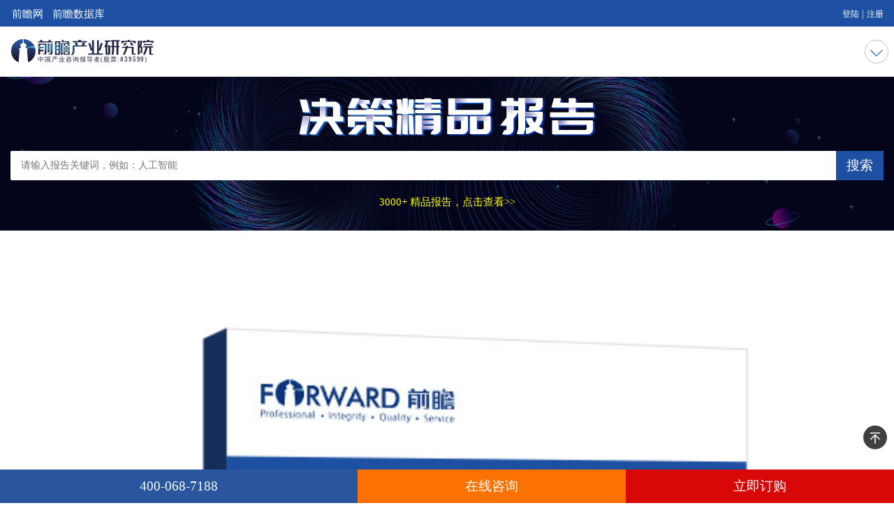

--- FILE ---
content_type: text/html; charset=utf-8
request_url: https://xw.qianzhan.com/report/detail/23bbd8d4f3dc4e4a.html
body_size: 26389
content:

<!DOCTYPE html>
<html lang="en">
<head>
    <meta http-equiv="Content-Type" content="text/html; charset=utf-8" />
    <meta name="applicable-device" content="mobile" />
    <meta name="viewport" content="width=device-width, initial-scale=1.0, maximum-scale=1.0, user-scalable=no" />
    <meta name="format-detection" content="telephone=no" />
    <meta name="apple-mobile-web-app-capable" content="yes" />
    <meta name="apple-mobile-web-app-status-bar-style" content="black-translucent" />
    <title>
    医药研究报告_中国医药行业市场前瞻与投资战略规划分析报告-手机前瞻网</title>
    <meta name="keywords" content="" />    
    <meta name="description" content="本报告前瞻性、适时性地对医药行业的发展背景、供需情况、市场规模、竞争格局等行业现状进行分析，并结合多年来医药行业发展轨迹及实践经验，对医药行业未来的发展前景做出审慎分析与预测；是医药行业相关企业及资本机构准确了解当前医药行业最新发展动态，把握市场机会，提高企业经营效率，做出正确经营决策和投资决策的不可多得的精品！" />
    <link rel="apple-touch-icon" href="//img1.qianzhan.com/img/apple-touch-icon.png" />
    <link rel="apple-touch-icon-precomposed" href="//img1.qianzhan.com/img/apple-touch-icon.png" />
    <link type="text/css" rel="Stylesheet" href="//img1.qianzhan.com/2016/css/xw_common.css?v=20191202" />
    <link type="text/css" rel="Stylesheet" href="//img1.qianzhan.com/2016/css/xw_report.css?v=20191218" />
    <link type="text/css" rel="Stylesheet" href="//img1.qianzhan.com/2016/css/xw_art.css?v=20181231" />    
    <script type="text/javascript" src="//img1.qianzhan.com/scripts/jquery-1.4.2.min.2013.js?v=20160101" charset="UTF-8"></script>
    <script type="text/javascript" src="//img1.qianzhan.com/scripts/jquery.touchwipe.min.js?v=20160101" charset="UTF-8"></script>
    
    <link rel="canonical" href="https://bg.qianzhan.com/report/detail/23bbd8d4f3dc4e4a.html" />
    


    <script type="text/javascript">
        if (top.location != self.location) {
            top.location = self.location.href;
        }

        (function ($) {
            var win = window,
        get = function (url, contentType, success) {
            $.ajax({
                url: url,
                type: 'get',
                dataType: contentType || 'text/html',
                cache: false,
                success: function (data) {
                    success && success(data);
                },
                error: function (e) {
                    alert("获取信息出错，请稍后再试试");
                }
            });
        },
        post = function (url, contentType, data, success) {
            $.ajax({
                url: url,
                type: 'post',
                data: data,
                dataType: contentType || 'text/html',
                success: function (data) {
                    success && success(data);
                },
                error: function (e) {
                    alert("提交数据出错，请稍后再试试");
                }
            });
        },
        qzmobile = {
            get: get,
            post: post
        };
            win.qzmobile = win.qzmobile || qzmobile;
        } (window.jQuery));
    </script>
</head>
<body class="bd-report" style="background:#fff;">
    
    <!--头部LOGO-->
    <div class="bg-blue3 top-txt clf">
		<div class="top-nav l">
			<a href="//xw.qianzhan.com/">前瞻网</a>			
			<a href="//xw.qianzhan.com/xdata/">前瞻数据库</a>
            
		</div>
        
        <div class="top-btns r">
			<a href="/user/login?url=%2f%2fxw.qianzhan.com%2freport%2fdetail%2f23bbd8d4f3dc4e4a.html">登陆</a> <i>|</i> 
			<a href="/user/RegStep1?url=%2f%2fxw.qianzhan.com%2freport%2fdetail%2f23bbd8d4f3dc4e4a.html">注册</a>
		</div>
        
	</div>
    <header class="hd-login hd-login-report">
        <div class="wrap-a clf">
            <a href="//xw.qianzhan.com/report/"><i class="i-logoyjy"></i></a>
        </div>
        <div class="nav-wrap">
            <p class="nav-tit">所有类目</p>
            <nav class="nav" id="menuSwipe">
                <ul id="ulMenus" class="clf" style="width:2000px;position:relative;">
                    <li><a href="/report/list/494.html">产业洞察</a></li>
                    <li><a href="/report/list/1010.html">产业报告</a></li>
                    <li class="other"><a href="/report/hotindex/">3000+精品</a></li>
                    <li class="other"><a href="/report/free/">免费报告</a></li>
                    <li><a href="https://f.qianzhan.com/chanyeguihua2/" target="_blank">产业规划</a></li>
                    <li><a href="https://f.qianzhan.com/yuanqu/" target="_blank">园区规划</a></li>                    
                    <li><a href="https://f.qianzhan.com/chanyezhaoshang/" target="_blank">产业招商</a></li>
                    <li><a href="https://f.qianzhan.com/xuanzhi/" target="_blank">投资选址</a></li>
                    <li><a href="https://f.qianzhan.com/keyan/" target="_blank">项目可研</a></li>
                    <li class="other"><a href="https://bg.qianzhan.com/report/qyppcs" target="_blank">行业地位证明</a></li>
                    <li><a href="https://ipo.qianzhan.com/shangshi/" target="_blank">IPO咨询</a></li>
                    <li class="other"><a href="//xw.qianzhan.com/xdata/" target="_blank">产业大数据</a></li>
                </ul>
                <div class="sel" onclick="menuClose(this);"><i class="i-tarrow1 icon"></i></div>
            </nav>
            <div class="close"><i class="i-close icon" onclick="menuClose(this);"></i></div>
            <div class="sel2"><i class="i-darrow icon" onclick="menuOpen(this);"></i></div>
        </div>
    </header>
    
    <script type="text/javascript"> 
        function menuOpen(obj) {
            $(obj).parent().parent().addClass("open");
            if ($(obj).parent().parent().parent().hasClass("hd-login-report")) {
                $(obj).parent().parent().parent().addClass("hd-login-report-open");
            }
            $("#ulMenus").css({ "width": "", "position": "" });
        }
        function menuClose(obj) {
            $(obj).parent().parent().removeClass("open");
            if ($(obj).parent().parent().parent().hasClass("hd-login-report-open")) {
                $(obj).parent().parent().parent().removeClass("hd-login-report-open");
            }
            $("#ulMenus").css({ "width": "2000px", "position": "relative" });
        }        
    </script>
    
    <!-- 搜索 -->
    

    <div class="hot-report-slider">
        <div class="slider-txt">
            <div style="text-align: center;"><img src="https://img1.qianzhan.com/2016/images/xw/slider-txt.png" /></div>
            <div class="hot-report-search">
                <div class="rpt-box_fm" style="position: relative;">
                <form action="" id="report-search">
                    <input class="rpt-box_fm_txt" type="text" id="searchKey" placeholder="请输入报告关键词，例如：人工智能" onkeydown="if(event.keyCode==13) { $('#btn_dsearch').click(); }"/>
                    <button class="rpt-box_fm_btn" id="btn_dsearch" onclick="doSearch('searchKey');">搜索</button>
                </form>
                </div>
            </div>
            <div class="info" style="color: #fff;font-size: 15px;text-align: center;"><a href="/report/hotindex/" style="color:yellow">3000+ 精品报告，点击查看&gt;&gt;</a></div>
        </div>
    </div>
    
   <script type="text/javascript">
//       var idx = 0;
//       $(function () {
//           $(window).bind("scroll", Scroll2LoadRcmnd);
//       });
//       function Scroll2LoadRcmnd() {
//           var _srcTop = $(document).scrollTop();
//           if (_srcTop > 100) {
//               $('#report-search').addClass('reportfixed');
//           } else {
//               $('#report-search').removeClass('reportfixed');
//           }
//       }

       function doSearch(keyId) {
            var val = $("#" + keyId).val();
            if (val == '') {
                sDialog.activeMsg(keyId, "请输入关键字，例如：人工智能", "T", 150, 2000, "slide-R");
                return;
            }

            var k = QZSHFilter($('#' + keyId).val());
            var action = ("//xw.qianzhan.com/report/search/k-{0}.html").replace('{0}', k);
            action = action.replace('k-.html', "p1.html");

            $('#report-search').attr("action", action);
            $('#report-search').get(0).submit();
        }

        function checkLogout() {
            var ajax = {
                url: '/user/isClientLogin', type: 'POST', dataType: 'json', cache: false,
                success: function (json, statusText) {
                    if (json.success == -1) {
                        alert("您的账号已退出，继续使用需要您重新登录！");
                        location.reload();
                        return;
                    } else if (json.success == 1) {
                        // 循环登录检测
                        setTimeout("checkLogout()", 30000);
                    }
                }
            };
            $.ajax(ajax);
        }
    </script> 
  
   
    <!------ 列表内容 ------> 
    

<div class="report"> 
    <!--报告详细页面-->
  <div class="report_detail">
    <article>
                    
            <div class="report_detail_img" style="position: relative;">
                <img width="100%" src="https://img1.qianzhan.com/2016/images/xw/rpt-mb.jpg" alt="2025-2030年中国医药行业市场前瞻与投资战略规划分析报告" />
                <div class="rpt-pic-txt">
					<p><b>2025-2030年中国医药行业市场前瞻与投资战略规划分析报告</b></p>                    
					<div class="gray"><span>Report of Market Prospective and Investment Strategy Planning on China Medicines Industry（2025-2030）</span></div>					
	                <div class="mt20">
						<p>企业中长期战略规划必备<br/>
						不深度调研行业形势就决策，回报将无从谈起
						</p>
					</div>
				</div>
            </div>
        
        <div class="report-info">
            <h2 class="report_detail_h1">2025-2030年中国医药行业市场前瞻与投资战略规划分析报告</h2>
            <div class="report-mark">
            
                <span style="font-size: 12px;">优惠价：</span><em class="report-mark_price"><i>￥</i>12800</em> 
            
                <span class="report-mark_tag">
                <svg viewBox="0 0 134.8 160" class="iconsvg-safeguard">
                    <use xlink:href="#svg_safeguard"></use>
                </svg><em><a href="/report/guide/saleservice" target="_blank">品质保证</a></em>
                </span>
            </div>
            
            <div style="color: #aaa;"><span style="font-size: 12px;">原　价：</span><span style="text-decoration: line-through;"><i style="font-size: 12px;"> ￥</i>16800&nbsp;</span></div>
            
            <div class="mt1e c9 f1p4r">
                
                                
                <p>&middot; 服务形式：文本+电子版</p>                
                <p>&middot; 服务热线：<span style="color:Red;">400-068-7188</span></p>
                <p>&middot; 出品公司：前瞻产业研究院——中国产业咨询领导者</p>
                <p>&middot; 特别声明：我公司对所有研究报告产品拥有唯一著作权</p>
                <p>  　　　　　&nbsp;&nbsp;公司从未通过任何第三方进行代理销售</p>
                <p>  　　　　　&nbsp;&nbsp;购买报告请认准 <img src="https://img1.qianzhan.com/2017bg/images/qzr.jpg" alt="前瞻商标"/> 商标</p>
            </div>
        </div>       
        <div class="reoprt-gift" style="position: relative;">
            <p class="reoprt-gift_tit clf"><span>定报告</span><em>送大礼</em></p>
            <p class="reportlist_btn clf" style="position: absolute;left: 2em;top: 1.5em;font-size:12px;">
                &nbsp;&nbsp;订购12800元以上报告1份，即可得以下赠送
                            </p>
            <ul class="reoprt-gift_list">
           
                <li>
                    <svg viewBox="0 0 160 160" class="iconsvg-check">
                        <use xlink:href="#svg_check"></use>
                    </svg><em>赠送价值3000元的前瞻数据库会员1年，查询行业及宏观经济数据。</em>
                </li>               
                <li>
                    <svg viewBox="0 0 160 160" class="iconsvg-check">
                        <use xlink:href="#svg_check"></use>
                    </svg><em>赠送《前瞻经济学人APP》SVIP会员1年，免费报告、行业分析及数据尽在其中。</em>
                </li>
                <li>
                    <svg viewBox="0 0 160 160" class="iconsvg-check">
                        <use xlink:href="#svg_check"></use>
                    </svg><em>赠送《企查猫APP》VIP会员1年，查询3亿+工商企业数据。</em>
                </li>                         
            </ul>
        </div>
    </article>
    <!-- 添加类名 fixed 悬浮顶部 -->
    <div style="height:0px;" id="divXFAD1"><a name="tabcon"></a></div>
    <ul class="reportrade-tab clf" id="divXFAD">
        <li><a href="javascript:void(0);" class="current" tab="1" onclick="ChangeTab(this);">报告目录</a></li>
        <li><a href="javascript:void(0);" tab="2" onclick="ChangeTab(this);">简介内容</a></li>
        <li><a href="javascript:void(0);" tab="3" onclick="ChangeTab(this);loadPingJia(1);">客户评价</a></li>
    </ul>
    <script type="text/javascript">
        $(document).ready(function () {            
            if (!$.browser.msie || ($.browser.msie && jQuery.browser.version >= 7)) {
                $(window).bind("scroll", Scroll2FixTabs);
            }
        });
        var wxFixed = 0;
        function Scroll2FixTabs() {
            var _bottom = $(document).scrollTop();
            if (!wxFixed && $('#divXFAD1').offset().top < _bottom) {
                var left = $('#divXFAD').offset().left;
                var width = $('#divXFAD').width();
                $('#divXFAD').addClass("fixed");
                wxFixed = 1;
            } else if (wxFixed && $('#divXFAD1').offset().top > _bottom) {
                $('#divXFAD').removeClass("fixed");
                wxFixed = 0;
            }
        }
        function ChangeTab(obj){
            var tab = $(obj).attr("tab");
            $("article[tab]").each(function(i){
                if($(this).attr("tab")!=tab){                
                    $(this).hide();                
                }else{
                    $(this).show();                
                }
            });
            $(obj).parent().parent().find("a").removeClass("current");
            $(obj).addClass("current");

            var _2top = $('#divXFAD1').offset().top;
            if (wxFixed) {
                $(document).scrollTop(_2top);
            }
        }
    </script>
    <article class="content" tab="1">
        <h2 style="font-size:18px;padding: 15px 3% 0px;">2025-2030年中国医药行业市场前瞻与投资战略规划分析报告</h2>        
        <h2 id="reportMenuH2" class="list1_title content_ctrl3">            
            <span class="content_open" onclick="extendMenu(this)"><i class="fz">+&nbsp;</i>展开<i>目录</i></span>
            <span class="content_close" onclick="shrinkMenu(this)"><i class="fz">-&nbsp;</i>收起<i>目录</i></span>
        </h2>
        <section class="content_in">第1章：医药行业综述及数据来源说明<ul><li><p class="one" style="cursor:pointer;" onclick="extendTwoMenu(this)"><span class="one_open">+</span><span class="one_close">-</span>1.1 医药行业界定</p><div class="two"><p class="one" style="cursor:pointer;" onclick="extendThreeMenu(this)"><span class="one_open">+</span><span class="one_close">-</span>1.1.1 医药的界定</p><div class="two"><p>1、定义</p><p>2、术语</p></div><p>1.1.2 医药的分类</p><p>1.1.3 医药所处行业</p><p class="one" style="cursor:pointer;" onclick="extendThreeMenu(this)"><span class="one_open">+</span><span class="one_close">-</span>1.1.4 医药行业监管</p><div class="two"><p>1、中国医药行业主管部门</p><p>2、中国医药行业自律组织</p><p>3、中国医药行业监管体制</p></div><p class="one" style="cursor:pointer;" onclick="extendThreeMenu(this)"><span class="one_open">+</span><span class="one_close">-</span>1.1.5 医药标准化建设</p><div class="two"><p>1、标准化建设进程</p><p>2、现行标准汇总</p><p>3、即将实施标准汇总</p></div></div></li><li><p class="one" style="cursor:pointer;" onclick="extendTwoMenu(this)"><span class="one_open">+</span><span class="one_close">-</span>1.2 医药产业画像</p><div class="two"><p>1.2.1 医药产业链结构梳理</p><p>1.2.2 医药产业链生态全景图谱</p></div></li><li><p class="one" style="cursor:pointer;" onclick="extendTwoMenu(this)"><span class="one_open">+</span><span class="one_close">-</span>1.3 本报告数据来源及统计标准说明</p><div class="two"><p>1.3.1 本报告研究范围界定</p><p>1.3.2 本报告权威数据来源</p><p>1.3.3 本报告研究方法及统计标准说明</p></div></li><li><p class="one" 第2章：全球医药行业发展现状及趋势</p></li><li><p class="one" 2.1 全球医药行业发展历程</p></li><li><p class="one" 2.2 全球医药行业发展现状</p></li><li><p class="one" style="cursor:pointer;" onclick="extendTwoMenu(this)"><span class="one_open">+</span><span class="one_close">-</span>2.3 全球医药市场竞争格局</p><div class="two"><p>2.3.1 全球医药企业市场排名</p><p>2.3.2 中国医药企业全球竞争情况</p></div></li><li><p class="one" 2.4 全球医药市场规模体量</p></li><li><p class="one" style="cursor:pointer;" onclick="extendTwoMenu(this)"><span class="one_open">+</span><span class="one_close">-</span>2.5 全球医药区域发展格局</p><div class="two"><p>2.5.1 全球药品使用量区域分布情况</p><p>2.5.2 全球医药市场区域发展格局</p></div></li><li><p class="one" style="cursor:pointer;" onclick="extendTwoMenu(this)"><span class="one_open">+</span><span class="one_close">-</span>2.6 全球医药区域经验借鉴</p><div class="two"><p class="one" style="cursor:pointer;" onclick="extendThreeMenu(this)"><span class="one_open">+</span><span class="one_close">-</span>2.6.1 重点区域发展：美国</p><div class="two"><p>1、美国医药行业市场规模</p><p>2、美国医药行业竞争格局</p></div><p class="one" style="cursor:pointer;" onclick="extendThreeMenu(this)"><span class="one_open">+</span><span class="one_close">-</span>2.6.2 重点区域发展：欧洲</p><div class="two"><p>1、欧洲医药市场规模</p><p>2、欧洲医药行业竞争格局</p></div><p class="one" style="cursor:pointer;" onclick="extendThreeMenu(this)"><span class="one_open">+</span><span class="one_close">-</span>2.6.3 重点区域发展：日本</p><div class="two"><p>1、日本医药市场规模</p><p>2、日本医药行业竞争格局</p></div><p class="one" style="cursor:pointer;" onclick="extendThreeMenu(this)"><span class="one_open">+</span><span class="one_close">-</span>2.6.4 国外医药发展经验借鉴</p><div class="two"><p>1、加强知识产权的保护</p><p>2、完善医药成果转化制度</p></div></div></li><li><p class="one" style="cursor:pointer;" onclick="extendTwoMenu(this)"><span class="one_open">+</span><span class="one_close">-</span>2.7 全球医药行业发展趋势预判及市场前景预测</p><div class="two"><p>2.7.1 全球医药行业发展趋势预判</p><p>2.7.2 全球医药行业市场前景预测</p><p>第3章：中国医药行业市发展现状及痛点</p></div></li><li><p class="one" 3.1 中国医药行业发展历程</p></li><li><p class="one" style="cursor:pointer;" onclick="extendTwoMenu(this)"><span class="one_open">+</span><span class="one_close">-</span>3.2 中国医药市场主体分析</p><div class="two"><p>3.2.1 医药市场主体类型</p><p>3.2.2 医药企业进场方式</p><p>3.2.3 医药企业数量规模</p></div></li><li><p class="one" style="cursor:pointer;" onclick="extendTwoMenu(this)"><span class="one_open">+</span><span class="one_close">-</span>3.3 中国医药市场供给/生产</p><div class="two"><p>3.3.1 中国化学药品原药生产能力</p><p class="one" style="cursor:pointer;" onclick="extendThreeMenu(this)"><span class="one_open">+</span><span class="one_close">-</span>3.3.2 中国医药行业细分领域供给</p><div class="two"><p>1、化学药品原料药细分产品供给</p><p>2、化学药品制剂细分产品供给</p></div><p>3.3.3 中国医药行业产值规模</p></div></li><li><p class="one" style="cursor:pointer;" onclick="extendTwoMenu(this)"><span class="one_open">+</span><span class="one_close">-</span>3.4 中国医药行业对外贸易状况</p><div class="two"><p>3.4.1 医药进出口贸易总体情况</p><p class="one" style="cursor:pointer;" onclick="extendThreeMenu(this)"><span class="one_open">+</span><span class="one_close">-</span>3.4.2 中药类产品进出口贸易情况</p><div class="two"><p>1、中药类产品出口贸易情况</p><p>2、中药类产品进口贸易情况</p></div><p class="one" style="cursor:pointer;" onclick="extendThreeMenu(this)"><span class="one_open">+</span><span class="one_close">-</span>3.4.3 西药类产品进出口贸易情况</p><div class="two"><p>1、西药类产品出口贸易情况</p><p>2、西药类产品进口贸易情况</p></div><p class="one" style="cursor:pointer;" onclick="extendThreeMenu(this)"><span class="one_open">+</span><span class="one_close">-</span>3.4.4 医疗器械类产品进出口贸易情况</p><div class="two"><p>1、医疗器械类产品出口贸易情况</p><p>2、医疗器械类产品进口贸易情况</p></div></div></li><li><p class="one" style="cursor:pointer;" onclick="extendTwoMenu(this)"><span class="one_open">+</span><span class="one_close">-</span>3.5 中国医药市场需求/销售</p><div class="two"><p>3.5.1 中国医药市场需求规模</p><p>3.5.2 中国医药市场需求结构</p></div></li><li><p class="one" 3.6 中国医药行业市场规模体量</p></li><li><p class="one" style="cursor:pointer;" onclick="extendTwoMenu(this)"><span class="one_open">+</span><span class="one_close">-</span>3.7 中国医药行业市场发展痛点分析</p><div class="two"><p>3.7.1 医药研发基础薄弱</p><p>3.7.2 药品审批流程效率不足</p><p class="one" style="cursor:pointer;" onclick="extendThreeMenu(this)"><span class="one_open">+</span><span class="one_close">-</span>3.7.3 合作共享屏障多</p><div class="two"><p>第4章：中国医药技术进展及市场竞争</p></div></div></li><li><p class="one" 4.1 医药技术工艺流程图</p></li><li><p class="one" style="cursor:pointer;" onclick="extendTwoMenu(this)"><span class="one_open">+</span><span class="one_close">-</span>4.2 医药行业技术发展现状</p><div class="two"><p>4.2.1 中国医药行业科研投入状况</p><p class="one" style="cursor:pointer;" onclick="extendThreeMenu(this)"><span class="one_open">+</span><span class="one_close">-</span>4.2.2 中国医药行业科研创新成果</p><div class="two"><p>1、中国医药行业专利申请量和授权量分析</p><p>2、中国医药行业热门申请人</p><p>3、中国医药行业热门技术领域</p></div></div></li><li><p class="one" style="cursor:pointer;" onclick="extendTwoMenu(this)"><span class="one_open">+</span><span class="one_close">-</span>4.3 医药行业市场竞争格局</p><div class="two"><p>4.3.1 医药企业市场排名</p><p>4.3.2 医药企业市场份额</p><p>4.3.3 医药行业市场集中度</p></div></li><li><p class="one" 4.4 医药行业波特五力模型分析</p></li><li><p class="one" style="cursor:pointer;" onclick="extendTwoMenu(this)"><span class="one_open">+</span><span class="one_close">-</span>4.5 医药行业投融资、兼并与重组状况</p><div class="two"><p class="one" style="cursor:pointer;" onclick="extendThreeMenu(this)"><span class="one_open">+</span><span class="one_close">-</span>4.5.1 中国医药行业投融资发展状况</p><div class="two"><p>1、中国医药行业投融资概述</p><p>2、中国医药行业投融资规模</p><p>3、中国医药行业投融资热点分析</p></div><p class="one" style="cursor:pointer;" onclick="extendThreeMenu(this)"><span class="one_open">+</span><span class="one_close">-</span>4.5.2 中国医药行业兼并与重组状况</p><div class="two"><p>1、中国医药行业兼并与重组类型及动因</p><p>2、中国医药行业兼并与重组案例分析</p></div></div></li><li><p class="one" style="cursor:pointer;" onclick="extendTwoMenu(this)"><span class="one_open">+</span><span class="one_close">-</span>5.1 中国医药产业价值属性（价值链）分析</p><div class="two"><p class="one" style="cursor:pointer;" onclick="extendThreeMenu(this)"><span class="one_open">+</span><span class="one_close">-</span>5.1.1 中国医药行业成本结构分析</p><div class="two"><p>1、原料药及中间体成本结构分析</p><p>2、制剂成本结构</p></div><p>5.1.2 中国医药价格传导机制分析</p><p>5.1.3 中国医药行业价值链分析</p></div></li><li><p class="one" style="cursor:pointer;" onclick="extendTwoMenu(this)"><span class="one_open">+</span><span class="one_close">-</span>5.2 中国医药中间体市场分析</p><div class="two"><p>5.2.1 中国医药中间体分类</p><p class="one" style="cursor:pointer;" onclick="extendThreeMenu(this)"><span class="one_open">+</span><span class="one_close">-</span>5.2.2 中国医药中间体市场现状</p><div class="two"><p>1、医药中间体发展现状</p><p>2、医药中间体行业竞争格局</p></div><p class="one" style="cursor:pointer;" onclick="extendThreeMenu(this)"><span class="one_open">+</span><span class="one_close">-</span>5.2.3 中国医药中间体发展趋势</p><div class="two"><p>1、产品附加值和工艺复杂度不断提高</p><p>2、节能环保要求日益趋严</p><p>3、自动化程度持续提升</p></div></div></li><li><p class="one" style="cursor:pointer;" onclick="extendTwoMenu(this)"><span class="one_open">+</span><span class="one_close">-</span>5.3 中国医药制药设备市场分析</p><div class="two"><p>5.3.1 中国医药行业制药设备类型</p><p class="one" style="cursor:pointer;" onclick="extendThreeMenu(this)"><span class="one_open">+</span><span class="one_close">-</span>5.3.2 中国医药行业制药设备市场现状</p><div class="two"><p>1、制药设备发展现状</p><p>2、制药设备竞争格局</p></div><p class="one" style="cursor:pointer;" onclick="extendThreeMenu(this)"><span class="one_open">+</span><span class="one_close">-</span>5.3.3 中国医药行业制药设备发展趋势</p><div class="two"><p>1、集成化</p><p>2、自动化</p><p>3、智能化</p></div></div></li><li><p class="one" style="cursor:pointer;" onclick="extendTwoMenu(this)"><span class="one_open">+</span><span class="one_close">-</span>5.4 中国医药外包市场分析</p><div class="two"><p>5.4.1 中国医药外包行业类型</p><p class="one" style="cursor:pointer;" onclick="extendThreeMenu(this)"><span class="one_open">+</span><span class="one_close">-</span>5.4.2 中国医药外包行业市场现状</p><div class="two"><p>1、医药外包行业发展现状</p><p>2、医药外包行业竞争格局</p><p>3、医药外包行业市场规模</p></div><p class="one" style="cursor:pointer;" onclick="extendThreeMenu(this)"><span class="one_open">+</span><span class="one_close">-</span>5.4.3 中国医药外包行业发展趋势</p><div class="two"><p>1、企业打造自身特色</p><p>2、市场规模快速提升</p></div></div></li><li><p class="one" style="cursor:pointer;" onclick="extendTwoMenu(this)"><span class="one_open">+</span><span class="one_close">-</span>5.5 中国医药流通市场分析</p><div class="two"><p>5.5.1 中国医药流通类型</p><p class="one" style="cursor:pointer;" onclick="extendThreeMenu(this)"><span class="one_open">+</span><span class="one_close">-</span>5.5.2 中国医药流通行业市场现状</p><div class="two"><p>1、药品销售品类结构</p><p>2、药品销售区域结构</p><p>3、医药流通竞争格局</p><p>4、医药流通市场规模</p></div><p class="one" style="cursor:pointer;" onclick="extendThreeMenu(this)"><span class="one_open">+</span><span class="one_close">-</span>5.5.3 中国医药流通发展趋势</p><div class="two"><p>1、转型升级将成为行业发展新常态</p><p>2、医改新政推进行业结构调整提速</p><p>3、信息技术应用快速推动行业发展转型</p><p>4、进入“互联网+”新的发展时期</p><p>5、资本市场促进行业实现跨越式发展</p></div></div></li><li><p class="one" style="cursor:pointer;" onclick="extendTwoMenu(this)"><span class="one_open">+</span><span class="one_close">-</span>5.6 配套产业布局对医药行业发展的影响总结</p><div class="two"><p>第6章：中国医药行业细分产品市场分析</p></div></li><li><p class="one" style="cursor:pointer;" onclick="extendTwoMenu(this)"><span class="one_open">+</span><span class="one_close">-</span>6.1 中国医药行业细分产品市场结构</p><div class="two"><p>6.1.1 中国医药行业细分产品市场规模结构</p><p>6.1.2 中国医药行业细分产品注册申请受理结构</p></div></li><li><p class="one" style="cursor:pointer;" onclick="extendTwoMenu(this)"><span class="one_open">+</span><span class="one_close">-</span>6.2 中国医药市场分析：化学药</p><div class="two"><p>6.2.1 化学药市场概述</p><p class="one" style="cursor:pointer;" onclick="extendThreeMenu(this)"><span class="one_open">+</span><span class="one_close">-</span>6.2.2 化学药市场发展现状</p><div class="two"><p>1、市场主体数量</p><p>2、市场竞争格局</p><p>3、市场规模</p><p>4、药品申请受理与审评情况</p></div><p>6.2.3 化学药发展趋势前景</p></div></li><li><p class="one" style="cursor:pointer;" onclick="extendTwoMenu(this)"><span class="one_open">+</span><span class="one_close">-</span>6.3 中国医药市场分析：中药</p><div class="two"><p>6.3.1 中药市场概述</p><p class="one" style="cursor:pointer;" onclick="extendThreeMenu(this)"><span class="one_open">+</span><span class="one_close">-</span>6.3.2 中药市场发展现状</p><div class="two"><p>1、市场主体数量</p><p>2、市场竞争格局</p><p>3、市场规模</p><p>4、药品申请受理与审评情况</p></div><p class="one" style="cursor:pointer;" onclick="extendThreeMenu(this)"><span class="one_open">+</span><span class="one_close">-</span>6.3.3 中药发展趋势前景</p><div class="two"><p>1、创新进程将加快</p><p>2、国际化趋势明显</p></div></div></li><li><p class="one" style="cursor:pointer;" onclick="extendTwoMenu(this)"><span class="one_open">+</span><span class="one_close">-</span>6.4 中国医药市场分析：生物药</p><div class="two"><p>6.4.1 生物药市场概述</p><p class="one" style="cursor:pointer;" onclick="extendThreeMenu(this)"><span class="one_open">+</span><span class="one_close">-</span>6.4.2 生物药市场发展现状</p><div class="two"><p>1、市场供给情况</p><p>2、市场竞争格局</p><p>3、市场规模</p><p>4、药品申请受理与审评情况</p></div><p class="one" style="cursor:pointer;" onclick="extendThreeMenu(this)"><span class="one_open">+</span><span class="one_close">-</span>6.4.3 生物药发展趋势前景</p><div class="two"><p>1、市场竞争趋势</p><p>2、技术发展趋势</p></div></div></li><li><p class="one" style="cursor:pointer;" onclick="extendTwoMenu(this)"><span class="one_open">+</span><span class="one_close">-</span>6.5 中国医药行业其他市场分析</p><div class="two"><p class="one" style="cursor:pointer;" onclick="extendThreeMenu(this)"><span class="one_open">+</span><span class="one_close">-</span>6.5.1 兽用药品市场分析</p><div class="two"><p>1、兽用药品分类</p><p>2、兽用药品市场发展现状</p><p>3、兽用药品发展趋势前景</p></div><p class="one" style="cursor:pointer;" onclick="extendThreeMenu(this)"><span class="one_open">+</span><span class="one_close">-</span>6.5.2 低值医用耗材市场分析</p><div class="two"><p>1、低值医用耗材分类</p><p>2、低值医用耗材市场发展现状</p><p>3、低值医用耗材发展趋势前景</p></div></div></li><li><p class="one" style="cursor:pointer;" onclick="extendTwoMenu(this)"><span class="one_open">+</span><span class="one_close">-</span>6.6 中国医药行业细分市场战略地位分析</p><div class="two"><p>第7章：中国医药行业下游销售渠道分析</p></div></li><li><p class="one" 7.1 中国医药行业下游销售渠道结构</p></li><li><p class="one" style="cursor:pointer;" onclick="extendTwoMenu(this)"><span class="one_open">+</span><span class="one_close">-</span>7.2 医药下游销售渠道：医疗机构</p><div class="two"><p class="one" style="cursor:pointer;" onclick="extendThreeMenu(this)"><span class="one_open">+</span><span class="one_close">-</span>7.2.1 医疗机构发展现状</p><div class="two"><p>1、中国医疗卫生机构总数</p><p>2、中国医疗机构分布结构</p></div><p>7.2.2 医疗机构领域对医药需求规模</p><p class="one" style="cursor:pointer;" onclick="extendThreeMenu(this)"><span class="one_open">+</span><span class="one_close">-</span>7.2.3 医疗机构发展趋势前景</p><div class="two"><p>1、技术进步推动医疗机构发展</p><p>2、政策利好医疗机构</p></div></div></li><li><p class="one" style="cursor:pointer;" onclick="extendTwoMenu(this)"><span class="one_open">+</span><span class="one_close">-</span>7.3 医药下游销售渠道：医药零售端</p><div class="two"><p class="one" style="cursor:pointer;" onclick="extendThreeMenu(this)"><span class="one_open">+</span><span class="one_close">-</span>7.3.1 医药领域零售端发展现状</p><div class="two"><p>1、零售药店发展现状</p><p>2、医药电商发展现状</p></div><p>7.3.2 医药零售端对医药需求规模</p><p class="one" style="cursor:pointer;" onclick="extendThreeMenu(this)"><span class="one_open">+</span><span class="one_close">-</span>7.3.3 医药零售端发展趋势前景</p><div class="two"><p>1、零售药店发展趋势前景</p><p>2、医药电商发展趋势前景</p></div></div></li><li><p class="one" style="cursor:pointer;" onclick="extendTwoMenu(this)"><span class="one_open">+</span><span class="one_close">-</span>7.4 中国医药行业下游渠道市场战略地位分析</p><div class="two"><p>第8章：全球及中国医药企业布局案例解析</p></div></li><li><p class="one" 8.1 全球及中国医药企业梳理与对比</p></li><li><p class="one" style="cursor:pointer;" onclick="extendTwoMenu(this)"><span class="one_open">+</span><span class="one_close">-</span>8.2 全球医药企业案例分析</p><div class="two"><p class="one" style="cursor:pointer;" onclick="extendThreeMenu(this)"><span class="one_open">+</span><span class="one_close">-</span>8.2.1 辉瑞公司（Pfizer, Inc.）</p><div class="two"><p>1、企业基本信息</p><p>2、企业经营情况</p><p>3、企业业务架构</p><p>4、企业在华投资布局</p><p>5、企业发展战略</p></div><p class="one" style="cursor:pointer;" onclick="extendThreeMenu(this)"><span class="one_open">+</span><span class="one_close">-</span>8.2.2 诺华制药集团（Novartis International AG）</p><div class="two"><p>1、企业基本信息</p><p>2、企业经营状况</p><p>3、企业业务架构</p><p>4、企业在华投资布局</p><p>5、企业发展战略</p></div></div></li><li><p class="one" style="cursor:pointer;" onclick="extendTwoMenu(this)"><span class="one_open">+</span><span class="one_close">-</span>8.3 中国医药企业案例分析</p><div class="two"><p class="one" style="cursor:pointer;" onclick="extendThreeMenu(this)"><span class="one_open">+</span><span class="one_close">-</span>8.3.1 上海医药集团股份有限公司</p><div class="two"><p>1、企业基本信息</p><p>2、企业经营情况及业务架构</p><p>3、医药研发布局&技术创新</p><p>4、医药品类布局&产销情况</p><p>5、企业优劣势分析</p></div><p class="one" style="cursor:pointer;" onclick="extendThreeMenu(this)"><span class="one_open">+</span><span class="one_close">-</span>8.3.2 江苏恒瑞医药股份有限公司</p><div class="two"><p>1、企业基本信息</p><p>2、企业经营情况及业务架构</p><p>3、医药研发布局&技术创新</p><p>4、医药品类布局&产销情况</p><p>5、企业优劣势分析</p></div><p class="one" style="cursor:pointer;" onclick="extendThreeMenu(this)"><span class="one_open">+</span><span class="one_close">-</span>8.3.3 上海复星医药（集团）股份有限公司</p><div class="two"><p>1、企业基本信息</p><p>2、企业经营情况及业务架构</p><p>3、医药研发布局&技术创新</p><p>4、医药品类布局&产销情况</p><p>5、企业优劣势分析</p></div><p class="one" style="cursor:pointer;" onclick="extendThreeMenu(this)"><span class="one_open">+</span><span class="one_close">-</span>8.3.4 华润三九医药股份有限公司</p><div class="two"><p>1、企业基本信息</p><p>2、企业经营情况及业务架构</p><p>3、医药研发布局&技术创新</p><p>4、医药品类布局&产销情况</p><p>5、企业优劣势分析</p></div><p class="one" style="cursor:pointer;" onclick="extendThreeMenu(this)"><span class="one_open">+</span><span class="one_close">-</span>8.3.5 云南白药集团股份有限公司</p><div class="two"><p>1、企业基本信息</p><p>2、企业经营情况及业务架构</p><p>3、医药研发布局&技术创新</p><p>4、医药品类布局&产销情况</p><p>5、企业优劣势分析</p></div><p class="one" style="cursor:pointer;" onclick="extendThreeMenu(this)"><span class="one_open">+</span><span class="one_close">-</span>8.3.6 北京天坛生物制品股份有限公司</p><div class="two"><p>1、企业基本信息</p><p>2、企业经营情况及业务架构</p><p>3、医药研发布局&技术创新</p><p>4、医药品类布局&产销情况</p><p>5、企业优劣势分析</p></div><p class="one" style="cursor:pointer;" onclick="extendThreeMenu(this)"><span class="one_open">+</span><span class="one_close">-</span>8.3.7 三生国健药业（上海）股份有限公司</p><div class="two"><p>1、企业基本信息</p><p>2、企业经营情况及业务架构</p><p>3、医药研发布局&技术创新</p><p>4、医药品类布局&产销情况</p><p>5、企业优劣势分析</p></div><p class="one" style="cursor:pointer;" onclick="extendThreeMenu(this)"><span class="one_open">+</span><span class="one_close">-</span>8.3.8 华北制药股份有限公司</p><div class="two"><p>1、企业基本信息</p><p>2、企业经营情况及业务架构</p><p>3、医药研发布局&技术创新</p><p>4、医药品类布局&产销情况</p><p>5、企业优劣势分析</p></div><p class="one" style="cursor:pointer;" onclick="extendThreeMenu(this)"><span class="one_open">+</span><span class="one_close">-</span>8.3.9 重庆智飞生物制品股份有限公司</p><div class="two"><p>1、企业基本信息</p><p>2、企业经营情况及业务架构</p><p>3、医药研发布局&技术创新</p><p>4、医药品类布局&产销情况</p><p>5、企业优劣势分析</p></div><p class="one" style="cursor:pointer;" onclick="extendThreeMenu(this)"><span class="one_open">+</span><span class="one_close">-</span>8.3.10 长春高新技术产业（集团）股份有限公司</p><div class="two"><p>1、企业基本信息</p><p>2、企业经营情况及业务架构</p><p>3、医药研发布局&技术创新</p><p>4、医药品类布局&产销情况</p><p>5、企业优劣势分析</p><p>第9章：中国医药行业政策环境洞察&发展潜力</p></div></div></li><li><p class="one" style="cursor:pointer;" onclick="extendTwoMenu(this)"><span class="one_open">+</span><span class="one_close">-</span>9.1 医药行业政策环境洞悉</p><div class="two"><p>9.1.1 国家层面医药政策/规划汇总</p><p class="one" style="cursor:pointer;" onclick="extendThreeMenu(this)"><span class="one_open">+</span><span class="one_close">-</span>9.1.2 国家重点政策/规划对医药的影响</p><div class="two"><p>1、《“健康中国2030”规划纲要》对医药行业发展的影响</p><p>2、《关于加快中医药特色发展的若干政策措施》对医药行业发展的影响</p><p>3、《关于推动原料药产业高质量发展实施方案的通知》对医药行业发展的影响</p><p>4、《“十四五”医药工业发展规划》对医药行业发展的影响</p><p>5、《“十四五”生物经济发展规划》对医药行业发展的影响</p><p>6、《深化医药卫生体制改革2024年重点工作任务》对医药行业发展的影响</p></div><p class="one" style="cursor:pointer;" onclick="extendThreeMenu(this)"><span class="one_open">+</span><span class="one_close">-</span>9.1.3 地方层面医药政策规划汇总</p><div class="two"><p>1、长三角地区医药政策规划汇总</p><p>2、京津冀地区医药政策规划汇总</p><p>3、珠三角地区医药政策规划汇总</p><p>4、其他省市医药政策规划汇总</p></div><p>9.1.4 医药行业政策环境总结</p></div></li><li><p class="one" style="cursor:pointer;" onclick="extendTwoMenu(this)"><span class="one_open">+</span><span class="one_close">-</span>9.2 医药行业PEST分析图</p><div class="two"><p>9.2.1 医药行业技术环境分析</p><p>9.2.2 医药行业经济环境分析</p><p>9.2.3 医药行业社会环境分析</p><p>9.2.4 医药行业PEST分析图</p></div></li><li><p class="one" 9.3 医药行业SWOT分析</p></li><li><p class="one" style="cursor:pointer;" onclick="extendTwoMenu(this)"><span class="one_open">+</span><span class="one_close">-</span>9.4 医药行业发展潜力评估</p><div class="two"><p>第10章：中国医药行业市场前景及发展趋势洞悉</p></div></li><li><p class="one" style="cursor:pointer;" onclick="extendTwoMenu(this)"><span class="one_open">+</span><span class="one_close">-</span>10.1 医药行业未来关键增长点</p><div class="two"><p>10.1.1 全球公共卫生防疫的加强促进市场增长</p><p>10.1.2 国家对医药行业的支持力度不断加大</p><p>10.1.3 中国处于创新驱动、转型升级的关键时期</p></div></li><li><p class="one" 10.2 医药行业发展前景预测</p></li><li><p class="one" style="cursor:pointer;" onclick="extendTwoMenu(this)"><span class="one_open">+</span><span class="one_close">-</span>10.3 医药行业发展趋势洞悉</p><div class="two"><p class="one" style="cursor:pointer;" onclick="extendThreeMenu(this)"><span class="one_open">+</span><span class="one_close">-</span>10.3.1 整体发展趋势</p><div class="two"><p>1、数字化程度加深</p><p>2、国际化趋势明显</p></div><p>10.3.2 市场竞争趋势</p><p>10.3.3 监督规范趋势</p><p class="one" style="cursor:pointer;" onclick="extendThreeMenu(this)"><span class="one_open">+</span><span class="one_close">-</span>10.3.4 技术发展趋势</p><div class="two"><p>第11章：中国医药行业投资战略规划策略及建议</p></div></div></li><li><p class="one" style="cursor:pointer;" onclick="extendTwoMenu(this)"><span class="one_open">+</span><span class="one_close">-</span>11.1 医药行业进入与退出壁垒</p><div class="two"><p>11.1.1 进入壁垒</p><p>11.1.2 退出壁垒</p></div></li><li><p class="one" 11.2 中国医药行业投资风险预警</p></li><li><p class="one" style="cursor:pointer;" onclick="extendTwoMenu(this)"><span class="one_open">+</span><span class="one_close">-</span>11.3 医药行业投资机会分析</p><div class="two"><p>11.3.1 医药产业链薄弱环节投资机会</p><p class="one" style="cursor:pointer;" onclick="extendThreeMenu(this)"><span class="one_open">+</span><span class="one_close">-</span>11.3.2 医药行业细分领域投资机会</p><div class="two"><p>1、中医药市场投资机会</p><p>2、生物医药市场投资机会</p></div><p>11.3.3 医药产业空白点投资机会</p></div></li><li><p class="one" 11.4 医药行业投资价值评估</p></li><li><p class="one" 11.5 医药行业投资策略与建议</p></li><li><p class="one" 11.6 医药行业可持续发展建议</p></li></ul></section> <article class="content content_img"><h2 id="chartMenuH2" class="list1_title  content_img_cur">图表目录<span class="content_open" onclick="extendorShrinkChartMenu(this)"><i>+&nbsp;</i>展开<i>图表</i></span><span class="content_close" onclick="extendorShrinkChartMenu(this)"><i>-&nbsp;</i>收起<i>图表</i></span></h2> <section class="content_in"><p><span class="bold">图表1：</span>医药行业的定义</p><p><span class="bold">图表2：</span>医药专业术语说明</p><p><span class="bold">图表3：</span>医药的分类</p><p><span class="bold">图表4：</span>本报告研究领域所处行业</p><p><span class="bold">图表5：</span>中国医药行业监管体系</p><p><span class="bold">图表6：</span>中国医药行业主管部门</p><p><span class="bold">图表7：</span>中国医药行业自律组织</p><p><span class="bold">图表8：</span>中国医药行业监管体制</p><p><span class="bold">图表9：</span>截至2024年中国医药行业标准化建设进程（单位：项）</p><p><span class="bold">图表10：</span>截至2024年中国医药行业现行国家标准汇总</p><p><span class="bold">图表11：</span>截至2024年中国医药行业现行地方标准汇总</p><p><span class="bold">图表12：</span>截至2024年中国医药行业现行行业标准汇总</p><p><span class="bold">图表13：</span>截至2024年中国医药行业现行团队标准汇总</p><p><span class="bold">图表14：</span>截至2024年中国医药行业即将实施标准汇总</p><p><span class="bold">图表15：</span>医药产业链结构梳理</p><p><span class="bold">图表16：</span>医药产业链生态全景图谱</p><p><span class="bold">图表17：</span>本报告研究范围界定</p><p><span class="bold">图表18：</span>本报告权威数据资料来源汇总</p><p><span class="bold">图表19：</span>本报告的主要研究方法及统计标准说明</p><p><span class="bold">图表20：</span>全球医药行业发展历程</p><p><span class="bold">图表21：</span>2019-2024年全球药品使用量（单位：万亿DDD）</p><p><span class="bold">图表22：</span>2024年全球医药企业TOP10（单位：亿美元）</p><p><span class="bold">图表23：</span>2024年全球医药企业TOP50-中国企业（单位：亿美元）</p><p><span class="bold">图表24：</span>2019-2024年全球医药行业市场规模（单位：亿美元）</p><p><span class="bold">图表25：</span>2019-2024年全球药品使用量区域分布情况（单位：万亿DDD）</p><p><span class="bold">图表26：</span>2024年全球医药行业区域发展格局（单位：%）</p><p><span class="bold">图表27：</span>2025-2030年美国医药行业市场规模及预测（单位：亿美元）</p><p><span class="bold">图表28：</span>2024年全球医药企业TOP20-美国企业（单位：亿美元）</p><p><span class="bold">图表29：</span>2025-2030年欧洲医药行业市场规模及预测（单位：亿美元）</p><p><span class="bold">图表30：</span>2024年全球医药企业TOP20-欧洲国家（单位：亿美元）</p><p><span class="bold">图表31：</span>2025-2030年日本医药行业市场规模及预测（单位：亿美元）</p><p><span class="bold">图表32：</span>2024年全球医药企业TOP50-日本国家（单位：亿美元）</p><p><span class="bold">图表33：</span>全球医药行业发展趋势预判</p><p><span class="bold">图表34：</span>2025-2030年全球医药行业市场规模预测（单位：亿美元）</p><p><span class="bold">图表35：</span>中国医药行业发展历程</p><p><span class="bold">图表36：</span>中国医药行业市场主体类型构成</p><p><span class="bold">图表37：</span>中国医药行业企业进场方式分析</p><p><span class="bold">图表38：</span>2017-2024年中国医药行业规模以上企业数量（单位：家）</p><p><span class="bold">图表39：</span>2017-2024年中国化学药品原药产量（单位：万吨）</p><p><span class="bold">图表40：</span>2024年中国化学药品原料药主要细分产品产量变化情况（单位：%）</p><p><span class="bold">图表41：</span>2024年中国化学药品制剂主要细分产品产量变化情况（单位：%）</p><p><span class="bold">图表42：</span>2015-2024年中国医药制造业产成品累计产值（单位：亿元）</p><p><span class="bold">图表43：</span>2021-2024年中国医药行业进出口贸易情况（单位：亿美元）</p><p><span class="bold">图表44：</span>2021-2024年中国中药类产品出口规模（单位：亿美元）</p><p><span class="bold">图表45：</span>2024年中国中药类产品出口结构（单位：亿美元，%）</p><p><span class="bold">图表46：</span>2021-2024年中国中药类产品进口规模（单位：亿美元）</p><p><span class="bold">图表47：</span>2024年中国中药类产品进口结构（单位：亿美元，%）</p><p><span class="bold">图表48：</span>2021-2024年中国西药类产品出口规模（单位：亿美元）</p><p><span class="bold">图表49：</span>2024年中国西药类产品出口结构（单位：亿美元，%）</p><p><span class="bold">图表50：</span>2021-2024年中国西药类产品进口规模（单位：亿美元）</p><p><span class="bold">图表51：</span>2024年中国西药类产品进口结构（单位：亿美元，%）</p><p><span class="bold">图表52：</span>2021-2024年中国医疗器械类产品出口规模（单位：亿美元）</p><p><span class="bold">图表53：</span>2024年中国医疗器械类产品出口结构（单位：亿美元，%）</p><p><span class="bold">图表54：</span>2021-2024年中国医疗器械类产品进口规模（单位：亿美元）</p><p><span class="bold">图表55：</span>2024年中国医疗器械类产品进口结构（单位：亿美元，%）</p><p><span class="bold">图表56：</span>2015-2024年中国三大终端六大市场药品销售额及增长率（单位：亿元，%）</p><p><span class="bold">图表57：</span>2024年中国三大终端六大市场药品销售额结构（单位：%）</p><p><span class="bold">图表58：</span>2017-2024年中国规模以上医药制造企业营业收入（单位：亿元，%）</p><p><span class="bold">图表59：</span>医药技术工艺流程图</p><p><span class="bold">图表60：</span>2017-2024年中国医药制造业R&D经费内部支出（单位：亿元）</p><p><span class="bold">图表61：</span>2005-2024年中国医药行业专利申请/授权数量（单位：项）</p><p><span class="bold">图表62：</span>截至2024年中国医药行业相关专利申请人TOP10（单位：项）</p><p><span class="bold">图表63：</span>截至2024年中国医药行业相关专利申请技术领域TOP10（单位：项，%）</p><p><span class="bold">图表64：</span>2019-2024年中国医药工业百强企业主营业务收入（单位：亿元）</p><p><span class="bold">图表65：</span>2024年中国医药行业TOP20企业（单位：亿元）</p><p><span class="bold">图表66：</span>2024年中国医药行业市场份额（单位：亿元，%）</p><p><span class="bold">图表67：</span>2024年中国医药行业市场集中度（单位：%）</p><p><span class="bold">图表68：</span>2024年中国医药工业百强企业主营业务收入占医药工业营收中的比重（单位：%）</p><p><span class="bold">图表69：</span>中国医药行业竞争状态总结</p><p><span class="bold">图表70：</span>中国医药行业资金来源分析</p><p><span class="bold">图表71：</span>中国医药行业投融资主体分析</p><p><span class="bold">图表72：</span>2015-2024年中国医药行业投融资规模（单位：起，亿元）</p><p><span class="bold">图表73：</span>2015-2024年中国医药行业投融资热点结构-事件数量（单位：%）</p><p><span class="bold">图表74：</span>行业兼并与重组的动因</p><p><span class="bold">图表75：</span>2024年中国医药行业部分兼并与重组案例分析</p><p><span class="bold">图表76：</span>2024年湖南华纳大药厂股份有限公司原料药及中间体成本结构（单位：%）</p><p><span class="bold">图表77：</span>2024年湖南华纳大药厂股份有限公司制剂成本结构（单位：%）</p><p><span class="bold">图表78：</span>中国医药行业价格传导机制分析</p><p><span class="bold">图表79：</span>中国医药行业价值链分析</p><p><span class="bold">图表80：</span>医药中间体分类</p><p><span class="bold">图表81：</span>初级医药中间和高级医药中间体对比</p><p><span class="bold">图表82：</span>2013-2024年中国医药中间体行业产量情况（单位：万吨）</p><p><span class="bold">图表83：</span>2024年中国代表性医药中间体企业产量（单位：吨）</p><p><span class="bold">图表84：</span>2024年中国代表性医药中间体企业销量（单位：吨）</p><p><span class="bold">图表85：</span>中国医药中间体行业代表性企业及产品</p><p><span class="bold">图表86：</span>中国制药设备产品分类</p><p><span class="bold">图表87：</span>2020-2024年中国制药专业设备制造行业营业收入（单位：亿元）</p><p><span class="bold">图表88：</span>2024年中国代表性制药设备企业产量（单位：吨）</p><p><span class="bold">图表89：</span>2024年中国代表性制药设备企业销量（单位：吨）</p><p><span class="bold">图表90：</span>中国制药设备行业竞争格局</p><p><span class="bold">图表91：</span>医药外包行业按组织形式分类介绍</p><p><span class="bold">图表92：</span>中国医药研发外包（CRO）代表性企业发展情况</p><p><span class="bold">图表93：</span>中国医药制造外包（CMO/CDMO）代表性企业发展情况</p><p><span class="bold">图表94：</span>中国医药外包代表性企业区域分布热力图</p><p><span class="bold">图表95：</span>2024年中国CXO企业TOP10</p><p><span class="bold">图表96：</span>2019-2024年中国医药研发外包（CRO）市场规模（单位：亿元）</p><p><span class="bold">图表97：</span>2019-2024年中国医药制造外包（CMO/CDMO）市场规模（单位：亿元）</p><p><span class="bold">图表98：</span>医药流通分类（按照销售品类）</p><p><span class="bold">图表99：</span>2024年中国医药行业销售品类结构（单位：%）</p><p><span class="bold">图表100：</span>2024年中国医药行业销售区域结构（单位：%）</p><p><span class="bold">图表101：</span>2024年中国医药流通药品批发企业TOP10（单位：亿元）</p><p><span class="bold">图表102：</span>2024年中国医药流通药品零售企业TOP10（单位：亿元）</p><p><span class="bold">图表103：</span>2017-2024年中国医药流通市场销售规模（单位：亿元）</p><p><span class="bold">图表104：</span>配套产业布局对医药行业发展的影响总结</p><p><span class="bold">图表105：</span>2019-2024年中国医药行业细分产品市场结构（单位：%）</p><p><span class="bold">图表106：</span>2020-2024年中国医药行业细分产品注册申请受理结构（单位：%）</p><p><span class="bold">图表107：</span>2020-2024年中国化学制药生产企业数量（单位：家）</p><p><span class="bold">图表108：</span>2024年中国化学药企业TOP10</p><p><span class="bold">图表109：</span>2024年中国代表性化学药企业业务发展情况（单位：亿元）</p><p><span class="bold">图表110：</span>2019-2024年中国化学药市场规模（单位：亿元）</p><p><span class="bold">图表111：</span>2020-2024年中国需技术审评的化学药注册申请受理数量（单位：件）</p><p><span class="bold">图表112：</span>2024年中国需技术审评的化学药注册申请受理数量结构（单位：件，%）</p><p><span class="bold">图表113：</span>中药的政策发展规划</p><p><span class="bold">图表114：</span>2020-2024年中国中药生产企业数量（单位：家）</p><p><span class="bold">图表115：</span>2024年中国中药企业TOP10</p><p><span class="bold">图表116：</span>2024年中国代表性中药企业业务发展情况</p><p><span class="bold">图表117：</span>2019-2024年中国中药市场规模（单位：亿元）</p><p><span class="bold">图表118：</span>2020-2024年中国需技术审评的中药注册申请受理数量（单位：件）</p><p><span class="bold">图表119：</span>2024年中国需技术审评的中药注册申请受理数量结构（单位：件，%）</p><p><span class="bold">图表120：</span>2019-2024年中国疫苗批签发次数（单位：次）</p><p><span class="bold">图表121：</span>2005-2024年中国血液制品采浆量情况（单位：吨）</p><p><span class="bold">图表122：</span>2024年中国生物医药企业TOP10</p><p><span class="bold">图表123：</span>2024年中国代表性生物药企业业务发展情况（单位：亿元）</p><p><span class="bold">图表124：</span>2019-2024年中国生物药市场规模（单位：亿元）</p><p><span class="bold">图表125：</span>2020-2024年中国需技术审评的生物药注册申请受理数量（单位：件）</p><p><span class="bold">图表126：</span>2024年中国需技术审评的生物药注册申请受理数量结构（单位：件，%）</p><p><span class="bold">图表127：</span>兽药行业分类（按作用对象）</p><p><span class="bold">图表128：</span>2013-2024年中国农业部批准新兽药数量（单位：个）</p><p><span class="bold">图表129：</span>2024年中国兽用药品市场竞争梯队-营业收入（单位：亿元）</p><p><span class="bold">图表130：</span>2017-2024年中国兽用药品市场规模（单位：亿元）</p><p><span class="bold">图表131：</span>低值医用耗材分类产品</p><p><span class="bold">图表132：</span>低值医用耗材供应品牌情况</p><p><span class="bold">图表133：</span>2017-2024年中国低值医疗器械市场规模（单位：亿元）</p><p><span class="bold">图表134：</span>中国医药行业细分市场战略地位分析</p><p><span class="bold">图表135：</span>医药流通分类（按照销售渠道）</p><p><span class="bold">图表136：</span>2024年中国医药行业销售渠道结构（单位：%）</p><p><span class="bold">图表137：</span>2011-2024年中国医疗卫生机构数量（单位：万个）</p><p><span class="bold">图表138：</span>2024年中国医疗机构分布结构（单位：个，%）</p><p><span class="bold">图表139：</span>2024年中国基层医疗卫生机构分布结构（单位：个，%）</p><p><span class="bold">图表140：</span>2024年中国医院分布结构（单位：个，%）</p><p><span class="bold">图表141：</span>2024年中国专业公共卫生机构分布结构（单位：个，%）</p><p><span class="bold">图表142：</span>2017-2024年中国七大类医药商品对医疗机构销售额（单位：亿元）</p><p><span class="bold">图表143：</span>2016-2024年中国零售药店数量（单位：万家）</p><p><span class="bold">图表144：</span>2017-2024年中国零售药店市场规模（单位：亿元）</p><p><span class="bold">图表145：</span>2017-2024年中国网上零售药店市场规模（单位：亿元）</p><p><span class="bold">图表146：</span>2017-2024年中国医药电商渗透率（单位：%）</p><p><span class="bold">图表147：</span>2017-2024年中国七大类医药商品对零售终端和居民零售销售额（单位：亿元）</p><p><span class="bold">图表148：</span>中国医药行业下游渠道市场战略地位分析</p><p><span class="bold">图表149：</span>2024年全球及中国医药企业梳理与对比（单位：亿元）</p><p><span class="bold">图表150：</span>2020-2024财年辉瑞公司（Pfizer Inc.）主要经济指标（单位：亿美元）</p><p><span class="bold">图表151：</span>辉瑞公司（Pfizer Inc.）业务类型及内容</p><p><span class="bold">图表152：</span>2024财年上半年辉瑞公司（Pfizer Inc.）业务架构（单位：亿美元，%）</p><p><span class="bold">图表153：</span>辉瑞公司（Pfizer Inc.）在华发展历程</p><p><span class="bold">图表154：</span>2020-2024财年诺华制药集团（Novartis International AG）主要经济指标（单位：亿美元）</p><p><span class="bold">图表155：</span>诺华制药集团（Novartis International AG）产品结构</p><p><span class="bold">图表156：</span>2023财年诺华制药集团（Novartis International AG）业务架构（单位：亿美元，%）</p><p><span class="bold">图表157：</span>诺华制药集团（Novartis International AG）在华发展历程</p><p><span class="bold">图表158：</span>上海医药集团股份有限公司基本信息表</p><p><span class="bold">图表159：</span>2020-2024年上海医药集团股份有限公司主要经济指标（单位：亿元）</p><p><span class="bold">图表160：</span>2024年上海医药股份有限公司业务架构（单位：亿元，%）</p><p><span class="bold">图表161：</span>2020-2024年上海医药集团股份有限公司研发投入（单位：亿元）</p><p><span class="bold">图表162：</span>上海医药集团股份有限公司医药产品类型</p><p><span class="bold">图表163：</span>2022-2024年上海医药集团股份有限公司主要产品产量（单位：万粒，万瓶，万支，万袋）</p><p><span class="bold">图表164：</span>2022-2024年上海医药集团股份有限公司主要产品销量（单位：万粒，万瓶，万支，万袋）</p><p><span class="bold">图表165：</span>上海医药集团股份有限公司优劣势分析</p><p><span class="bold">图表166：</span>江苏恒瑞医药股份有限公司基本信息表</p><p><span class="bold">图表167：</span>2020-2024年江苏恒瑞医药股份有限公司主要经济指标（单位：亿元）</p><p><span class="bold">图表168：</span>江苏恒瑞医药股份有限公司疾病领域布局</p><p><span class="bold">图表169：</span>2024年江苏恒瑞医药股份有限公司业务架构（单位：亿元，%）</p><p><span class="bold">图表170：</span>2020-2024年江苏恒瑞医药股份有限公司研发投入（单位：亿元）</p><p><span class="bold">图表171：</span>江苏恒瑞医药股份有限公司研发中心全球分布情况</p><p><span class="bold">图表172：</span>江苏恒瑞医药股份有限公司医药产品类型</p><p><span class="bold">图表173：</span>2022-2024年江苏恒瑞医药股份有限公司主要产品产量（单位：万瓶/支/盒，万瓶/支）</p><p><span class="bold">图表174：</span>2022-2024年江苏恒瑞医药股份有限公司主要产品销量（单位：万瓶/支/盒，万瓶/支）</p><p><span class="bold">图表175：</span>江苏恒瑞医药股份有限公司优劣势分析</p><p><span class="bold">图表176：</span>上海复星医药（集团）股份有限公司基本信息表</p><p><span class="bold">图表177：</span>2020-2024年上海复星医药（集团）股份有限公司主要经济指标（单位：亿元）</p><p><span class="bold">图表178：</span>上海复星医药（集团）股份有限公司制药业务布局情况</p><p><span class="bold">图表179：</span>2024年上海复星医药（集团）股份有限公司业务架构（单位：亿元，%）</p><p><span class="bold">图表180：</span>2020-2024年上海复星医药（集团）股份有限公司研发投入（单位：亿元）</p><p><span class="bold">图表181：</span>上海复星医药（集团）股份有限公司医药产品类型</p><p><span class="bold">图表182：</span>2021-2024年上海复星医药（集团）股份有限公司主要产品产量（单位：万支）</p><p><span class="bold">图表183：</span>2021-2024年上海复星医药（集团）股份有限公司主要产品销量（单位：万支）</p><p><span class="bold">图表184：</span>上海复星医药（集团）股份有限公司优劣势分析</p><p><span class="bold">图表185：</span>华润三九医药股份有限公司基本信息表</p><p><span class="bold">图表186：</span>2020-2024年华润三九医药股份有限公司主要经济指标（单位：亿元）</p><p><span class="bold">图表187：</span>2024年华润三九医药股份有限公司业务架构（单位：亿元，%）</p><p><span class="bold">图表188：</span>2020-2024年华润三九医药股份有限公司研发投入（单位：亿元）</p><p><span class="bold">图表189：</span>华润三九医药股份有限公司医药产品类型</p><p><span class="bold">图表190：</span>2020-2024年华润三九医药股份有限公司医药产品生产情况（单位：亿元）</p><p><span class="bold">图表191：</span>2020-2024年华润三九医药股份有限公司医药产品销售情况（单位：亿元）</p><p><span class="bold">图表192：</span>华润三九医药股份有限公司优劣势分析</p><p><span class="bold">图表193：</span>云南白药集团股份有限公司基本信息表</p><p><span class="bold">图表194：</span>2020-2024年云南白药集团股份有限公司主要经济指标（单位：亿元）</p><p><span class="bold">图表195：</span>2024年云南白药集团股份有限公司业务架构（单位：亿元，%）</p><p><span class="bold">图表196：</span>2020-2024年云南白药集团股份有限公司研发投入（单位：亿元）</p><p><span class="bold">图表197：</span>云南白药集团股份有限公司医药产品类型</p><p><span class="bold">图表198：</span>2024年云南白药集团股份有限公司主要产品销售情况（单位：亿元）</p><p><span class="bold">图表199：</span>云南白药集团股份有限公司优劣势分析</p><p><span class="bold">图表200：</span>北京天坛生物制品股份有限公司基本信息表</p><p><span class="bold">图表201：</span>2020-2024年北京天坛生物制品股份有限公司主要经济指标（单位：亿元）</p><p><span class="bold">图表202：</span>2024年北京天坛生物制品股份有限公司业务架构（单位：亿元，%）</p><p><span class="bold">图表203：</span>2020-2024年北京天坛生物制品股份有限公司研发投入（单位：亿元）</p><p><span class="bold">图表204：</span>北京天坛生物制品股份有限公司医药产品类型</p><p><span class="bold">图表205：</span>2020-2024年北京天坛生物制品股份有限公司血液制品产量（单位：万瓶）</p><p><span class="bold">图表206：</span>2020-2024年北京天坛生物制品股份有限公司血液制品销量（单位：万瓶）</p><p><span class="bold">图表207：</span>北京天坛生物制品股份有限公司优劣势分析</p><p><span class="bold">图表208：</span>三生国健药业（上海）股份有限公司基本信息表</p><p><span class="bold">图表209：</span>2020-2024年三生国健药业（上海）股份有限公司主要经济指标（单位：亿元）</p><p><span class="bold">图表210：</span>2024年三生国健药业（上海）股份有限公司业务架构（单位：亿元，%）</p><p><span class="bold">图表211：</span>2020-2024年三生国健药业（上海）股份有限公司研发投入（单位：亿元）</p><p><span class="bold">图表212：</span>截至2024年三生国健药业（上海）股份有限公司研发管线情况</p><p><span class="bold">图表213：</span>三生国健药业（上海）股份有限公司已上市产品类型及情况</p><p><span class="bold">图表214：</span>2020-2024年三生国健药业（上海）股份有限公司主要产品产量（单位：万支）</p><p><span class="bold">图表215：</span>2020-2024年三生国健药业（上海）股份有限公司主要产品销量（单位：万支）</p><p><span class="bold">图表216：</span>三生国健药业（上海）股份有限公司优劣势分析</p><p><span class="bold">图表217：</span>华北制药股份有限公司基本信息表</p><p><span class="bold">图表218：</span>2020-2024年华北制药股份有限公司主要经济指标（单位：亿元）</p><p><span class="bold">图表219：</span>2024年华北制药股份有限公司业务架构（单位：亿元，%）</p><p><span class="bold">图表220：</span>2020-2024年华北制药股份有限公司研发投入（单位：亿元）</p><p><span class="bold">图表221：</span>华北制药股份有限公司原料药及中间体部分产品汇总</p><p><span class="bold">图表222：</span>2022-2024年华北制药股份有限公司主要产品产量（单位：万粒，千支，千克，万支）</p><p><span class="bold">图表223：</span>2022-2024年华北制药股份有限公司主要产品销量（单位：万粒，千支，千克，万支）</p><p><span class="bold">图表224：</span>华北制药股份有限公司优劣势分析</p><p><span class="bold">图表225：</span>重庆智飞生物制品股份有限公司基本信息表</p><p><span class="bold">图表226：</span>2020-2024年重庆智飞生物制品股份有限公司主要经济指标（单位：亿元）</p><p><span class="bold">图表227：</span>2024年重庆智飞生物制品股份有限公司业务架构（单位：亿元，%）</p><p><span class="bold">图表228：</span>2020-2024年重庆智飞生物制品股份有限公司研发投入（单位：亿元）</p><p><span class="bold">图表229：</span>重庆智飞生物制品股份有限公司医药产品类型</p><p><span class="bold">图表230：</span>2020-2024年重庆智飞生物制品股份有限公司生物制品产量（单位：万剂）</p><p><span class="bold">图表231：</span>2020-2024年重庆智飞生物制品股份有限公司生物制品产量（单位：万剂）</p><p><span class="bold">图表232：</span>重庆智飞生物制品股份有限公司优劣势分析</p><p><span class="bold">图表233：</span>长春高新技术产业（集团）股份有限公司基本信息表</p><p><span class="bold">图表234：</span>2020-2024年长春高新技术产业（集团）股份有限公司主要经济指标（单位：亿元）</p><p><span class="bold">图表235：</span>2024年长春高新技术产业（集团）股份有限公司业务架构（单位：亿元，%）</p><p><span class="bold">图表236：</span>2020-2024年长春高新技术产业（集团）股份有限公司研发投入（单位：亿元）</p><p><span class="bold">图表237：</span>截至2024年上半年长春高新技术产业（集团）股份有限公司在研项目汇总</p><p><span class="bold">图表238：</span>截至2024年上半年长春高新技术产业（集团）股份有限公司基因工程制药产品汇总</p><p><span class="bold">图表239：</span>截至2024年上半年长春高新技术产业（集团）股份有限公司生物疫苗产品汇总</p><p><span class="bold">图表240：</span>截至2024年上半年长春高新技术产业（集团）股份有限公司中成药产品汇总</p><p><span class="bold">图表241：</span>2020-2024年长春高新技术产业（集团）股份有限公司医药产品生产情况（单位：亿元）</p><p><span class="bold">图表242：</span>2020-2024年长春高新技术产业（集团）股份有限公司医药产品销售情况（单位：亿元）</p><p><span class="bold">图表243：</span>广州达安基因股份有限公司优劣势分析</p><p><span class="bold">图表244：</span>截至2024年国家层面医药行业政策/规划汇总</p><p><span class="bold">图表245：</span>《“健康中国2030”规划纲要》关于医药领域重点</p><p><span class="bold">图表246：</span>《关于加快中医药特色发展的若干政策措施》解读</p><p><span class="bold">图表247：</span>《关于推动原料药产业高质量发展实施方案的通知》八大主要任务</p><p><span class="bold">图表248：</span>《关于推动原料药产业高质量发展实施方案的通知》提出的原料药高质量发展重大工程</p><p><span class="bold">图表249：</span>《“十四五”医药工业发展规划》六项具体目标</p><p><span class="bold">图表250：</span>《“十四五”医药工业发展规划》五项重点任务</p><p><span class="bold">图表251：</span>《深化医药卫生体制改革2024年重点工作任务》七项重点任务</p><p><span class="bold">图表252：</span>“十四五”时期长三角地区医药政策规划汇总</p><p><span class="bold">图表253：</span>“十四五”时期京津翼地区医药政策规划汇总</p><p><span class="bold">图表254：</span>“十四五”时期长三角地区医药政策规划汇总</p><p><span class="bold">图表255：</span>“十四五”时期其他省市医药政策规划汇总</p><p><span class="bold">图表256：</span>政策环境对中国医药行业的影响分析</p><p><span class="bold">图表257：</span>技术环境对医药行业发展的影响分析</p><p><span class="bold">图表258：</span>2019-2024年中国GDP与医药行业市场规模相关性</p><p><span class="bold">图表259：</span>2019-2024年中国固定资产投资额与医药行业市场规模相关性</p><p><span class="bold">图表260：</span>2019-2024年中国工业增加值与医药行业市场规模相关性</p><p><span class="bold">图表261：</span>社会环境对医药行业的影响分析</p><p><span class="bold">图表262：</span>医药行业PEST分析图</p><p><span class="bold">图表263：</span>医药行业SWOT分析</p><p><span class="bold">图表264：</span>医药行业发展潜力评估</p><p><span class="bold">图表265：</span>2025-2030年中国医药行业市场规模预测（单位：亿元）</p><p><span class="bold">图表266：</span>中国医药行业细分领域核心技术攻克方向分析</p><p><span class="bold">图表267：</span>医药行业市场进入壁垒分析</p><p><span class="bold">图表268：</span>医药行业市场退出壁垒分析</p><p><span class="bold">图表269：</span>医药行业投资风险预警</p><p><span class="bold">图表270：</span>生物医药投资重点关注区域</p><p><span class="bold">图表271：</span>医药行业市场投资价值评估</p><p><span class="bold">图表272：</span>医药行业投资策略与建议</p><p><span class="bold">图表273：</span>医药行业可持续发展建议</p></section></article>
    </article>
    <article class="content content1" tab="2" style="display:none;">
        <section class="content_in">
            <p>
                <p>◆ 报告亮点</p>
<p>本报告前瞻性、适时性地对医药行业的发展背景、供需情况、市场规模、竞争格局等行业现状进行分析，并结合多年来医药行业发展轨迹及实践经验，对医药行业未来的发展前景做出审慎分析与预测；是医药行业相关企业及资本机构准确了解当前医药行业最新发展动态，把握市场机会，提高企业经营效率，做出正确经营决策和投资决策的不可多得的精品！</p>
<p>◆ 报告内容概览</p>
<p>医药是关系国计民生、经济发展和国家安全的战略性产业，近年来行业整体发展水平已迈上新台阶，行业增加值、企业营业收入和利润总额等指标均得到不同程度的提升。受到疫情、产品出口、产品价格等因素的综合影响，市场规模呈波动增长的趋势，2023年中国医药行业市场规模为25205.7亿元。未来，在国家继续扶持行业发展、企业研发实力提升、市场需求升级等环境下，预期医药行业将延续良好的发展势头，到2029年市场规模有望突破4万亿元，达到42272亿元。</p>
<div>&nbsp;</div>
            </p>
        </section>
    </article>
    <!-- 客户评价 -->
    <article class="assess" tab="3" style="display:none;">
        <ul id="pingjiaUL">
            
        </ul>
        <aside class="more"><a href="javascript:void(0);" onclick="loadPingJia();" id="more">点击加载更多</a></aside>
        <script type="text/javascript">
            var pageIndexJs = 1;
            var pageSizeJs = 10;
            function loadPingJia(pg) {
                if (pg && pageIndexJs > 1)
                    return;
                sDialog.loading('加载中...', 10000);
                $.ajax({
                    url: "/report/PingJiaMore",
                    type: "get",
                    dataType: "json",
                    data: { pageIndex: pageIndexJs, pageSize: pageSizeJs },
                    success: function (json) {
                        sDialog.hideLoading();
                        if (json.success) {
                            pageIndexJs = json.page + 1;
                            var list = json.data;
                            var liStrHtml = "";
                            for (var i = 1; i < list.length; i++) {
                                liStrHtml += "<li><img src='" + list[i].nc_bimg_url + "' alt=''/></li>";
                            }
                            $("#pingjiaUL").append(liStrHtml);
                        }
                        else {
                            $("#more").text("没有更多评价了...")
                        }
                    }
                })
            }
        </script>
    </article>
    
</div>
</div>
<p>&nbsp;</p>
<!--相关报告-->
<section class="ad">
    <script type="text/javascript" src="//jsb.qianzhan.com/common/n/ihk/production/a-j/source/oka.js"></script>
</section>
    <article class="list list-report-com">
        <h2 class="list2_h1">
           <a href="javascript:void(0);">更多相关深度报告：</a>
        </h2>
        <ul>
        
                    <li class="clearfix"><p class="list_tit recom_tit"><a href='/report/detail/8526149a32514fde.html' target='_blank'>中国互联网+医药行业商业模式创新与投资机会深度研究报告</a></p></li>
                
                    <li class="clearfix"><p class="list_tit recom_tit"><a href='/report/detail/f72a3e3c41104755.html' target='_blank'>2025-2030年中国<em class='fontblue'>医药电商</em>行业市场前景预测与投资战略规划分析报告</a></p></li>
                
                    <li class="clearfix"><p class="list_tit recom_tit"><a href='/report/detail/8647b9d794294177.html' target='_blank'>2025-2030年中国<em class='fontblue'>生物医药</em>行业发展前景预测与投资战略规划分析报告</a></p></li>
                
                    <li class="clearfix"><p class="list_tit recom_tit"><a href='/report/detail/314183c2914244ec.html' target='_blank'>2025-2030年中国<em class='fontblue'>生物制药</em>行业发展前景预测与投资战略规划分析报告</a></p></li>
                
                    <li class="clearfix"><p class="list_tit recom_tit"><a href='/report/detail/c81a9a101dc04af5.html' target='_blank'>2025-2030年中国<em class='fontblue'>生物化工</em>行业市场前瞻与投资战略规划分析报告</a></p></li>
                
                    <li class="clearfix"><p class="list_tit recom_tit"><a href='/report/detail/3a5772b5db6649bc.html' target='_blank'>2025-2030年中国<em class='fontblue'>中药</em>行业市场前瞻与投资战略规划分析报告</a></p></li>
                
                    <li class="clearfix"><p class="list_tit recom_tit"><a href='/report/detail/e404e8203cf0406e.html' target='_blank'>2025-2030年中国<em class='fontblue'>化学药品制剂</em>行业市场前瞻与投资战略规划分析报告</a></p></li>
                
                    <li class="clearfix"><p class="list_tit recom_tit"><a href='/report/detail/761f1139e7524e04.html' target='_blank'>2025-2030年中国<em class='fontblue'>医药商业</em>市场前瞻与投资战略规划分析报告</a></p></li>
                
                    <li class="clearfix"><p class="list_tit recom_tit"><a href='/report/detail/408fb18fac1b429e.html' target='_blank'>2025-2030年中国<em class='fontblue'>医药流通</em>行业商业模式与投资机会分析报告</a></p></li>
                
                    <li class="clearfix"><p class="list_tit recom_tit"><a href='/report/detail/fd988ec053ff4457.html' target='_blank'>2025-2030年中国<em class='fontblue'>医药物流</em>行业市场前瞻与投资战略规划分析报告</a></p></li>
                
                    <li class="clearfix"><p class="list_tit recom_tit"><a href='/report/detail/f11d621a7bc54f51.html' target='_blank'>2025-2030年中国<em class='fontblue'>医药包装</em>行业发展前景与投资战略规划分析报告</a></p></li>
                
                    <li class="clearfix"><p class="list_tit recom_tit"><a href='/report/detail/937fa76a5c524eae.html' target='_blank'>2025-2030年中国<em class='fontblue'>医药中间体</em>行业市场调研与投资预测分析报告</a></p></li>
                
                    <li class="clearfix"><p class="list_tit recom_tit"><a href='/report/detail/28a48dcafd0a4010.html' target='_blank'>2025-2030年中国<em class='fontblue'>药学教育</em>模式调研与药学人才需求预测分析报告</a></p></li>
                
                    <li class="clearfix"><p class="list_tit recom_tit"><a href='/report/detail/a12d370be5a04d14.html' target='_blank'>2025-2030年中国<em class='fontblue'>制药设备</em>行业市场需求预测与投资战略规划分析报告</a></p></li>
                               
         </ul>         
    </article>  


<script type="text/javascript">

    $(document).ready(function () {
        //  $("#hd_menu").hide();
        $("#.hdnav.ftnav").hide();
        //图片延迟加载
        $('#ul-buyalsolist').find("img[original]").lazyload({
            placeholder: '//img1.qianzhan.com/mb_imgs2/cellimg.png',
            effect: 'fadeIn',
            threshold: 120
        });
        $(".returntop").css("bottom", "2em");
        if ($(".hdnav.reportnav") != null) {
            $("#hd_menu").removeClass("hdnav_close");
            $(".hdnav.hdnavindex").addClass("reportnav_top");
        }
        //加载全部目录
        $(".loadAll").click(function () {
            if ('cn' == "cn") {
                $.ajax({
                    type: 'POST', dataType: 'text',
                    url: "/Report/OutputCatalog?r=" + Date(),
                    data: { gid: '23bbd8d4f3dc4e4a', loadMore: 1 },
                    success: function (data) {
                        $("#re_catelog").html(data);
                    }
                });
            }
        });
        $(document).bind("scroll", dscrollEvent);
         //统计报告点击
         
            var url2=document.URL.toLowerCase();
            var referrer=document.referrer.toLowerCase();
            var urlArr=url2.split("?ref=");
            if(urlArr.length>1){
                referrer=decodeURIComponent(urlArr[1]);
                url2=urlArr[0];
            }
//            var refPos=url2.indexOf("?ref=");
//            if(refPos>-1){
//                referrer=decodeURIComponent(url2.substring(refPos+5));
//                url2=url2.substring(0,refPos);
//            }
            var loadTime = new Date();
            $("a[data-trace]").click(function () {
                var currentTime = new Date();
                var totalTime = currentTime - loadTime;
                loadTime = currentTime;
                var cateid = $(this).attr("data-cateid");
                var data = { tmd: '24163b8119e719fb', gid: '23bbd8d4f3dc4e4a',totalTime:totalTime, cid: cateid, referer: referrer , url2: url2  };
                $.getScript("//log.qianzhan.com/handle/doReportVisited1?" + $.param(data));
            });
            
        //$("#btnSearch").unbind("click").bind("click", doSearch);
        $("body").css("padding-bottom", "3.5em");
    });

    //清除二级,三级目录的"one_cur"样式
    
    //展开或收缩三级目录
    function extendMenu(obj) {
        if ($(obj).parent().hasClass("content_ctrl3")) {
            $(obj).parent().removeClass("content_ctrl3").addClass("content_ctrl1");
        }
        else {
            $(obj).parent().removeClass("content_ctrl5").addClass("content_ctrl4");
        }
        //子节点中有"one_cur"类的全部清掉
        clear_OnecurOfTwo();
    }
    function shrinkMenu(obj) {
        if ($(obj).parent().hasClass("content_ctrl1")) {
            $(obj).parent().removeClass("content_ctrl1").addClass("content_ctrl3");
        }
        else {
            $(obj).parent().removeClass("content_ctrl4").addClass("content_ctrl5");
        }
        //子节点中有"one_cur"类的全部清掉
        clear_OnecurOfTwo();
    }
    //展开或收缩二级目录
    function extendTwoMenu(obj) {
        if ($(obj).hasClass("one_cur")) {
            $(obj).removeClass("one_cur");
        }
        else {
            $(obj).addClass("one_cur");
        }

    }
    //清除二级,三级目录的"one_cur"样式
    function clear_OnecurOfTwo() {
        var liArray = $("#reportMenuH2").next().find("li");
        for (var i = 0; i < liArray.length; i++) {
            var pFirst = $(liArray[i]).find("p");
            if ($(pFirst).hasClass("one_cur")) {
                $(pFirst).removeClass("one_cur");
            }
            var twoPArray = $(liArray[i]).find("div p");
            for (var j = 0; j < twoPArray.length; j++) {
                if ($(twoPArray[j]).hasClass("one_cur")) {
                    $(twoPArray[j]).removeClass("one_cur");
                }
            }
        }

    }
    //展开或收缩三级目录
    function extendThreeMenu(obj) {
        if ($(obj).hasClass("one_cur")) {
            $(obj).removeClass("one_cur");
        }
        else {
            $(obj).addClass("one_cur");
        }
    }
    //滚动条滚动事件

    function dscrollEvent() {
        var scrollHeightOfWindow = $(window).scrollTop();
        var menuH2 = $("#reportMenuH2"); //报告目录
        var summaryH2 = $("#summaryH2"); //报告内容概要
        var menuH2Offset = $(menuH2).offset().top; //报告目录 容器离文档顶部距离
        var summaryH2Offset = $(summaryH2).offset().top; //报告内容概要 容器离文档顶部距离
        if (parseInt(scrollHeightOfWindow) < parseInt(menuH2Offset)) {
            //取消漂浮按钮
            var menuClassLastNum = $(menuH2).attr("class").substr($(menuH2).attr("class").length - 1, 1)
            //截取最后一个数字
            if (menuClassLastNum == "4") {
                $(menuH2).attr("class", "list1_title content_ctrl1");
                setMenuNormalPosition();
            }
            else if (menuClassLastNum == "5") {
                $(menuH2).attr("class", "list1_title content_ctrl3");
                setMenuNormalPosition();
            }
            setSummaryNormalPosition();
            setTwoButtonNormalPotion();
        }
        else if (parseInt(scrollHeightOfWindow) > parseInt(menuH2Offset) && parseInt(scrollHeightOfWindow) < parseInt(summaryH2Offset)) {
            //滚动条过了 报告目录 把目录的按钮换成漂浮样式
            var menuClassLastNum = $(menuH2).attr("class").substr($(menuH2).attr("class").length - 1, 1)
            //截取最后一个数字
            if (menuClassLastNum == "1") {
                $(menuH2).attr("class", "list1_title content_ctrl4");
            }
            else if (menuClassLastNum == "3") {
                $(menuH2).attr("class", "list1_title content_ctrl5");
            }
            setMenuFloatPosition();
            $(summaryH2).removeClass("content_ctrl2").addClass("content_ctrl1");
            setSummaryNormalPosition();
            setTwoButtonFixedPotion();
        }
        else if (parseInt(scrollHeightOfWindow) > parseInt(summaryH2Offset)) {
            setTwoButtonFixedPotion();
            setMenuNormalPosition();
            if (!$(summaryH2).hasClass("content_cur")) {
                //把概要的按钮换成漂浮样式
                $(summaryH2).removeClass("content_ctrl1").addClass("content_ctrl2");
                setSummaryFloatPostion();
            }
            else {
                $(summaryH2).removeClass("content_ctrl2").addClass("content_ctrl1");
                setSummaryNormalPosition();
            }
        }


    }
    //设置目录漂浮展开/收起按钮固定位置
    function setMenuFloatPosition() {
        var winHeight = $(window).height();
        var spanOpen = $("#reportMenuH2 span:eq(0)");
        var spanClose = $("#reportMenuH2 span:eq(1)");
        var middlePosition = winHeight / 2 - $(spanOpen).height() / 2;
        $(spanOpen).css("position", "fixed").css("top", middlePosition);
        $(spanClose).css("position", "fixed").css("top", middlePosition);
    }
    function setMenuNormalPosition() {
        var spanOpen = $(".report_detail  .content:eq(0)>h2 span:eq(0)");
        var spanClose = $(".report_detail .content:eq(0)>h2 span:eq(1)");
        $(spanOpen).css("position", "absolute").css("top", 0);
        $(spanClose).css("position", "absolute").css("top", 0);
    }

    //收起 展开摘要
    function extendOrshrinkSummary(obj) {
        //content_cur
        var $papa = $(obj).parent();
        if ($papa.hasClass("content_cur")) {
            $papa.removeClass("content_cur");
        }
        else {
            $papa.addClass("content_cur");
        }
       
        setSummaryNormalPosition();
    }
    //设置摘要漂浮展开/收起按钮位置
    function setSummaryFloatPostion() {     
        var winHeight = $(window).height();
        var spanOpen = $("#summaryH2 span:eq(0)");
        var spanClose = $("#summaryH2 span:eq(1)");
        var middlePosition = winHeight / 2 - $(spanOpen).height() / 2;
        $(spanOpen).css("position", "fixed").css("top", middlePosition);
        $(spanClose).css("position", "fixed").css("top", middlePosition);
    }

    function setSummaryNormalPosition() {
        var spanOpen = $("#summaryH2 span:eq(0)");
        var spanClose = $("#summaryH2 span:eq(1)");
        $(spanOpen).css("position", "absolute").css("top", 0);
        $(spanClose).css("position", "absolute").css("top", 0);
    }

    //展开图表目录
    function extendorShrinkChartMenu(obj) {
        // $(obj).css()
        if ($(obj).parent().hasClass("content_img_cur")) {
            $(obj).parent().removeClass("content_img_cur");
            $(obj).parent().addClass("content_cur");
        }
        else {
            $(obj).parent().removeClass("content_cur");
            $(obj).parent().addClass("content_img_cur");
        }        
    }
  
    //设置 在线咨询 立即订购的位置
    function setTwoButtonNormalPotion() {
        $("#divTwoBtn").removeClass("report_detail_link2");
    }
    function setTwoButtonFixedPotion() {
        $("#divTwoBtn").addClass("report_detail_link2");
    }   
</script>

    <ul class="nav-report-con clf">
        <li style="width:40%;"><a class="nav-report-con_about" href="tel:400-068-7188">400-068-7188</a></li>
        <li style="width:30%;"><a class="nav-report-con_service" href="http://tb.53kf.com/code/client/10037428/1">在线咨询</a></li>
        
        <li style="width:30%;"><a class="nav-report-con_order" href="https://xw.qianzhan.com/user/orderexpress?gid=23bbd8d4f3dc4e4a">立即订购</a></li>
        
    </ul>




    <!--ad-->
    <div class="wrap-a" style="margin:0px 0px 20px;">
        <script type="text/javascript" src="//jsb.qianzhan.com/source/l_gfiy/openjs/hmi/resource/p.js"></script>
    </div>
    
    <aside class="fhtop"><a href="javascript:scroll2Top();"><img src="//img1.qianzhan.com/2016/images/xw/top.png" width="16" alt=""/></a></aside>
    <script type="text/javascript">
        function scroll2Top() {
            $('html,body').animate({ scrollTop: '0px' }, 800);
            return false;
        }
    </script>    

    <div>&nbsp;</div>
    <div class="bt2-blue mt2e report-xmbox">
    	<p class="report-xm">咨询·服务</p>
        <ul class="nav-report clf">
            <li>
                    <a class="nav-report_icon zx" href="/report/listindex">
                        <svg viewBox="0 0 160 136" class="iconsvg-zx">
                            <use xmlns:xlink="http://www.w3.org/1999/xlink" xlink:href="#svg_zx"></use>
                        </svg>
                    </a>
                    <p class="nav-report_tit">研究报告</p>
                </li>
                <li>
                    <a class="nav-report_icon qyzl" href="https://f.qianzhan.com/chanyeguihua2/?f=xw" target="_blank">
                        <svg viewBox="0 0 157.3 160" class="iconsvg-qyzl">
                            <use xmlns:xlink="http://www.w3.org/1999/xlink" xlink:href="#svg_qyzl"></use>
                        </svg>
                    </a>
                    <p class="nav-report_tit">产业规划</p>
                </li>
                <li>
                    <a class="nav-report_icon zxdy" href="https://f.qianzhan.com/yuanqu/?f=xw" target="_blank">
                        <svg viewBox="0 0 129.5 160" class="iconsvg-zxdy">
                            <use xmlns:xlink="http://www.w3.org/1999/xlink" xlink:href="#svg_zxdy"></use>
                        </svg>
                    </a>
                    <p class="nav-report_tit">园区规划</p>
                </li>  
                <li>
                    <a class="nav-report_icon yqgh" href="https://f.qianzhan.com/chanyezhaoshang/?f=xw" target="_blank">
                        <svg viewBox="0 0 160 160" class="iconsvg-yqgh">
                            <use xmlns:xlink="http://www.w3.org/1999/xlink" xlink:href="#svg_yqgh"></use>
                        </svg>
                    </a>
                    <p class="nav-report_tit">产业招商</p>
                </li>  
                <li>
                    <a class="nav-report_icon kxxbg" href="https://f.qianzhan.com/keyan/?f=xw" target="_blank">
                        <svg viewBox="0 0 146.2 160" class="iconsvg-kxxbg">
                            <use xmlns:xlink="http://www.w3.org/1999/xlink" xlink:href="#svg_kxxbg"></use>
                        </svg>
                    </a>
                    <p class="nav-report_tit">项目可研</p>
                </li>            
                <li>
                    <a class="nav-report_icon syjhs" href="https://bg.qianzhan.com/report/shisiwu/?f=xw" target="_blank">
                        <svg viewBox="0 0 125.4 160" class="iconsvg-syjhs">
                            <use xmlns:xlink="http://www.w3.org/1999/xlink" xlink:href="#svg_syjhs"></use>
                        </svg>
                    </a>
                    <p class="nav-report_tit">十四五规划</p>
                </li>
                <li>
                    <a class="nav-report_icon jjxr" href="https://f.qianzhan.com/xuanzhi/?f=xw" target="_blank">
                        <svg viewBox="0 0 139.1 160" class="iconsvg-jjxr">
                            <use xmlns:xlink="http://www.w3.org/1999/xlink" xlink:href="#svg_jjxr"></use>
                        </svg>
                    </a>
                    <p class="nav-report_tit">投资选址</p>
                </li>     
                <li>
                    <a class="nav-report_icon sjk" href="https://ipo.qianzhan.com/shangshi/?f=xw" target="_blank">
                        <svg viewBox="0 0 160 144.2" class="iconsvg-sjk">
                            <use xmlns:xlink="http://www.w3.org/1999/xlink" xlink:href="#svg_sjk"></use>
                        </svg>
                    </a>
                    <p class="nav-report_tit">IPO咨询</p>
                </li>
        </ul>
    </div>    
    <script type="text/javascript">
        var cUrl = window.top.location.toString();
        var myExp = /^http(s)?:\/\/xw\.qianzhan\.com\//ig;
        var redir2 = myExp.test(cUrl);
        if (!redir2) {
            //window.top.location = cUrl.replace(/^http(s)?:\/\/.*?\//ig, "https" + "://xw.qia" + "nzhan.com/");
        }
    </script>
    <!--底部版权-->
    <footer class="foot">
        <p class="clf"><a href="/report/guide/index">新手指南</a><i class="mlr05e">|</i><a href="/report/guide/buyhelp">购买帮助</a><i class="mlr05e">|</i><a href="/report/guide/payinfo">配送支付</a><i class="mlr05e">|</i><a href="/report/guide/saleservice">售后保障</a></p>
        <p>Copyright © 1998-2026　FORWARD <a href="//xw.qianzhan.com/">前瞻网</a></p>
        <div style="display:none;">
            <script>
                var _hmt = _hmt || [];
                (function () {
                    var hm = document.createElement("script");
                    hm.src = "https://hm.baidu.com/hm.js?50ffb1fb144529f0ac4ba875e32d4aa1";
                    var s = document.getElementsByTagName("script")[0];
                    s.parentNode.insertBefore(hm, s);
                })();
            </script>
        </div>
    </footer>
    <script type="text/javascript" src="//img1.qianzhan.com/2016/js/svgsprite.js"></script>
</body>
</html>


--- FILE ---
content_type: text/css
request_url: https://img1.qianzhan.com/2016/css/xw_report.css?v=20191218
body_size: 11247
content:
@charset "utf-8";
.w100p { width: 100%;}
.w50p { width: 50%;}
.w6e { width: 6em;}
.w9e { width: 9em;}
.h6e { height: 6em;}
.h1p2e { height: 1.2em; overflow: hidden;}
.h2e { height: 2em; overflow: hidden;}
.h2p4e { height: 2.4em; overflow: hidden;}
.lh1 { line-height: 1;}
.lh1p5 { line-height: 1.5;}
.lh1p6 { line-height: 1.6; }
.lh2 { line-height: 2; }
.lh2p5 { line-height: 2.5;}
.h1p2e { line-height: 1.2; height: 1.2em; overflow: hidden; }
.ptb1 { padding-top: 1px; padding-bottom: 1px;}
.plr3p { padding-left: 3%; padding-right: 3%; }
.pl3p { padding-left: 3%;}
.plr1e { padding-left: 1em; padding-right: 1em;}
.plr0p5e { padding-left: 0.5em; padding-right: 0.5em;}
.pl0p5e { padding-left: 0.5em; }
.ptb0p3e { padding-top: 0.3em; padding-bottom: 0.3em;}
.ptb0p5e { padding-top: 0.5em; padding-bottom: 0.5em; }
.ptb0p8e { padding-top: 0.8em; padding-bottom: 0.8em;}
.pt1e { padding-top: 1em;}
.pt2e { padding-top: 2em;}
.pb1e { padding-bottom: 1em;}
.ptb1e { padding-top: 1em; padding-bottom: 1em;}
.mtb0p5e { margin-top: 0.5em; margin-bottom: 0.5em; }
.mtb1e { margin-top: 1em; margin-bottom: 1em; }
.mtb2e { margin-top: 2em; margin-bottom: 2em;}
.mlr3p { margin-left: 3%; margin-right: 3%;}
.mt0p5e,.mt0pte { margin-top: 0.5em; }
.mlr0p5e { margin-left: 0.5em; margin-right: 0.5em;}
.mt1e { margin-top: 1em; }
.mt2e { margin-top: 2em; }
.mr1e { margin-right: 1em; }
.mr1p2e { margin-right: 1.2em;}
.mrn1p2e { margin-right: -1.2em;}
.mr2e { margin-right: 2em;}
.mb1e { margin-bottom: 1em;}
.mb2e { margin-bottom: 2em;}
.mln0p5e { margin-left: -0.5em; }
.ml0p25e { margin-left: 0.25em;}
.ml0p5e { margin-left: 0.5em;}
.ml1e { margin-left: 1em;}
.mr0p5e { margin-right: 0.5em;}
.mr0p25e { margin-right: 0.25em;}
.mtn1 { margin-top: -1px;}


.f0 { font-size: 0;}
.f1p3r { font-size: 1.3rem;}
.tar { text-align: right; }
.cf { color: #fff;}
.cb { color: #0053a7;}
.cg { color: #288912}
.c3 { color: #333;}
.ca { color: #aaa;}
.hidden { visibility: hidden; }
.bgf8 { background-color: #f8f8f8;}
.bt2-blue { border-top: 2px solid #47a; }
/*图标*/
.i-cart1 { background-position: 0 -98em;}
.i-cart2 { background-position: 0 -104em;}
.i-consult1 { background-position: 0 -100em;}
.i-consult2 { background-position: 0 -106em;}
.i-phone1 { background-position: 0 -102em;}
/*地址栏*/
.adrnav {
	font-size: 1.6rem; margin-top: 1em; line-height: 2.5; height: 2.5em;
	border-bottom: 1px solid #ddd;overflow: hidden; }
.adrnav a, .adrnav span {  font-size: 1em; }
.adrnav span { padding: 0 0.25em; }
/* ==========================头部LOGO */
.head { position: relative; width: 100%; font-size: 1.8rem; height: 2.5em; background: #a72126; overflow: hidden; }
.headindex { font-size: 1.8rem; height: 2em; padding: 0.6em 0 0.4em 0; background: #f2f2f2; border-bottom: 1px solid #d9d9d9; }
.head_cyyjy { height: 1.2em;}
.hdlogin { position: relative; }
.hdlogin_return { padding-left: 3%; position: absolute; top: 0; left: 0; }
.hdlogin_return a { display: block; font-size: 2rem; line-height: 1; height: 1em; width: 1em; margin-top: 0.625em; text-align: center; background: rgba(255, 255, 255, 0.75); font-weight: bold; border-radius: 50%; color: #a72126; }
.hdlogin_h1 { font-size: 1.8rem; line-height: 2.5; height: 2.5em; font-weight: bold; color: #fff; text-align: center; }
.logoindex { float: left; padding-left: 3%; }
.logoindex a { display: block; font-size: 1.8rem; height: 2em; width: 5.4545454545em; background: url(../mb_imgs2/logo.png) no-repeat 0 0; background-size: 100%; text-indent: -100em; }
.logo_cyyjy a { height: 1.2em; width: 9.283636363636364em; background: url(../mb_imgs2/logo_cyyjy.png) no-repeat 0 0; background-size: 100%;}
.desktop { float: right; padding-right: 3%; font-size: 4.8rem; line-height: 0.75; height: 0.75em; }
.desktop a { color: #888; }
.head_cyyjy .desktop { font-size: 4rem; line-height: 0.54;}

/*-==========================头部导航*/
.logo {
	position: relative; z-index: 9; float: left; font-size: 2.25rem; line-height: 2; height: 2em; padding-left: 3%; padding-right: 0.5em;
	color: #fff; background-color: #a72126; }
.logo:hover { color: #fff; text-decoration: none;}
.hdnav1 { position: relative; overflow: hidden; }
.hdnav1_i { position: relative; width: 300%; }
.hdnav1 a { float: left; font-size: 1.8rem; line-height: 2.5; height: 2.5em; margin-right: 0.8em; color: #fff;}
.head .open,.head .close { position: absolute; top: 0; right: 0; font-size: 3rem; line-height: 1.5; height: 1.5em; padding-left: 3%; padding-right: 3%; color: #fff; text-align: right; background-color: #a72126; }
.head .close { display: none;}
.hdnav2 { width: 100%; padding-top: 0.5em; padding-bottom: 0.5em; background-color: #f6f6f6;}
.hdnav2 a { font-size: 1.5rem; float: left; width:25%; line-height: 2; height: 2em; text-align: center; overflow: hidden;}
.hdnav2_r a { width: 25%;}
.hdnav2_fr a { width: 25%;}
.hdnav2_open .close { display: block;}
.hdnav2_open .open { display: none;}
.hdnav2_open+.hdnav2_o { display: block; width: 100%;}
.hdnav2_o { display: none; width: 100%; position: absolute; top: 2.8125em; z-index: 9;}
.hdnav2.hdnav2_fr a { font-size: 1.4rem; }
/*头部导航*/
.hdnav2_index .hdnav2 { position: relative; height: 4em; overflow: hidden;}
.hdnav2_index .open,.hdnav2_index .close { position: absolute; bottom: 0.5em; right: 0; background: #fff; }
.hdnav2_index .close { display: none; }
.hdnav2_index_open .hdnav2{ height: auto; }
.hdnav2_index_open .open { display: none; }
.hdnav2_index_open .close { display: inline-block; }

/*-==========================底部版权信息*/
.foot { font-size: 1.4rem; padding: 1em 0.5em; text-align: center; color: #fff; background: #1d50a2; }

/*==========================焦点图*/
/*报告焦点图*/
.focus_report,.focus_assess { width: 100%; position: relative; overflow: hidden; }
.focus_report li a,.focus_assess li a { display: block; }
.focus_info { position: absolute; left: 0; bottom: 0; width: 100%; }
.focus_h1 { width: 55%; font-size: 1.6rem; line-height: 1.5; height: 3.675em; text-align: left; overflow: hidden; color: #fff; background: #002543; }
.focus_h1 span { display: block; font-size: 1.6rem; line-height: 1.5; height: 3em; margin: 0.3375em; overflow: hidden; }
.focus_img { height: 100%; display: block; margin: 0 auto; }
.focus_price { width: 45%; font-size: 1.4rem; height: 3.6em; padding: 0.3em 0; background: #c00; }
.focus_price p { font-size: 1.4rem; line-height: 1.2; padding-left: 0.3em; color: #fff; text-align: left; }
.focus_report ul { width: 300%; position: relative; }
.focus_report li { float: left; width: 33.333333%; }
.focus_report .focus_i { position: relative; height: 20em; padding-bottom: 3.675em; }
.focus_report_pre, .focus_report_next, .focus_assess_per, .focus_assess_next { position: absolute; top: 50%; font-size: 3rem; line-height: 1; width: 1em; height: 1em; margin-top: -1.5em; text-align: center;  background: rgba(0, 0, 0, 0.6); }
.focus_assess_per, .focus_assess_next { border-radius: 50%; }
.focus_report_pre .icon, .focus_report_next .icon { font-size: 2rem; margin-top: -0.2em;}
.focus_assess_per .icon, .focus_assess_next .icon { font-size: 1.5rem; margin-top: -0.4em;}
.focus_price { width: 45%; font-size: 1.4rem; height: 3.6em; padding: 0.3em 0; background: #c00; }
.focus_price p { font-size: 1.4rem; line-height: 1.2; padding-left: 0.3em; color: #fff; text-align: left; }
.focus_report_pre { left: 0; }
.focus_report_next { right: 0; }
.focus_assess_per { left: 0.25em;  margin-top: -1.2em;  }
.focus_assess_next { right: 0.25em; margin-top: -1.2em; }

/*客户评价焦点图*/
.focus_assess { margin-top: 0.5em; }
.focus_assess ul { position: relative; width: 500%; height: 9.025em; font-size: 1.6rem; margin: 0 1.5em; overflow: hidden; }
.focus_assess li { float: left;}
.focus_assess .focus_i {position: relative;  font-size: 1.6rem; height: 6.4em; padding-bottom: 2.625em; margin-left: 0.3em; }
.focus_assess_h1 { font-size: 1.4rem; line-height: 1.2; height: 2.4em; margin: 0.3em 0; text-align: center; overflow: hidden; }
/*热卖报告*/
.report_h1 { font-size: 1.6rem; padding: 0.5em; vertical-align: middle; }
.report_h1 span, .report_h1 i { display: inline-block; line-height: 1.8; height: 1.8em; padding: 0 0.5em; vertical-align: middle; border-width: 1px; border-style: solid; }
.hotreport .report_h1 span, .hotreport .report_h1 i { border-color: #c00; }
.hotreport .report_h1 span { color: #c00; }
.hotreport .report_h1 i { background: #c00; color: #fff; }
.hotreport { font-size: 1.6rem; margin: 1em 0; }
.hotreport_tit { font-size: 1.6rem; line-height: 1.5; padding: 0.5em 3%; background: #f2f2f2; }
.hotreport_info { font-size: 1.4rem; line-height: 1.5; padding: 0.5em 3%; color: #666; }
.hotreport2 li:nth-child(2n+1) { background-color: #f6f6f6;}
.hotreport2 { height: 15.5em; overflow: hidden;}
.hotreport2 .tit { height: 3em; overflow: hidden;}
.hotreport2 .info { height: 2.8em; overflow: hidden; }
.hotreport2 .red { color: #f60;}
.hotreport2 .plr3p { padding-left: 0.5em; padding-right: 0.5em;}
/*客户评价*/
.reporteval { font-size: 1.6rem; margin: 1em 0; padding: 20px 0; background: #f6f6f6;   }
.reporteval .report_h1 span, .reporteval .report_h1 i { border-color: #002543; }
.reporteval .report_h1 span { color: #002543; }
.reporteval .report_h1 i { background: #002543; color: #fff; }
.reporteval_focus { position: relative; padding: 0 50px; }
.reporteval_focus ul { position: relative; margin: 0 auto; margin-top: 20px; }
.reporteval_focus li { float: left; padding: 0px 10px; }
.reporteval_focus .swipe { height: 190px; position: relative; }
.reporteval_focus .swipe_pic { min-height: 190px; max-height: 190px; }
.reporteval_focus .focus_per, .reporteval_focus .focus_next { position: absolute; top: 50%; z-index: 9999; width: 30px; height: 60px; margin-top: -30px; line-height: 60px; text-align: center; font: 50px/60px "simsun", 宋体; color: #999; background: none; }
.reporteval_focus .focus_per:hover, .reporteval_focus .focus_next:hover { color: #222; }
.reporteval_focus .focus_per { left: 20px; }
.reporteval_focus .focus_next { right: 20px; }

/*行业报道*/
.reportrade { font-size: 1.6rem;  }
.reportrade .report_h1 span, .reportrade .report_h1 i { border-color: #c39341; }
.reportrade .report_h1 span { color: #c39341; }
.reportrade .report_h1 i { background: #c39341; color: #fff; }
.reportlist li { margin-left: .5em; margin-right: .5em; padding: 1.1em 0; border-top: 1px solid #eee;}
.reportlist li:first-child { border-top: none; }
.reportlist .last { border-bottom: none; }
.reportlist_img { float: left; padding: 2px; border: 1px solid #eee; }
.reportlist_img img { display: block; width: 6.5em; height: 6.5em; }
.reportlist_tit { font-size: 1.6rem; line-height: 1.5;  padding-left: 7.5em; margin-top: -0.2em; margin-bottom: 0.5em;}
.reportlist_tit > a { display: block; height: 4.5em; overflow: hidden;}
.reportlist_date { font-size: 1.4rem; line-height: 1.5; height: 1.5em; padding-left: 8.57142857143em; color: #666; }
.reportlist_tit em { color: #d80808; }
.reportlist_btn { padding-left: 7.5em;}
.reportlist_btn .consult,.reportlist_btn .order {
	float: left; padding-left: 0.5em; padding-right: 0.5em;padding-top: .3em;padding-bottom: .3em;
	color: #999; border: 1px solid #ddd; border-radius: 4px;  font-size: 1.2rem;}
.reportlist_btn .icon3 { font-size: 1rem; margin-top: -0.2em; }
.reportlist_btn .consult i,.reportlist_btn .order i { margin-right: 0.25em;}
.reportlist_btn .consult { margin-right: 1em;}
.reportlist_btn i { margin-right: 0.25em;}
.reportlist_btn .consult:active { background-color: #002540; color: #fff;  border: 1px solid #002540; }
.reportlist_btn .order:active { background-color: #fe3653; color: #fff;  border: 1px solid #fe3653; }
.reportlist_btn .consult:active i,.reportlist_btn .order:active i { color: #fff;}
.reportlist-yqgh .reportlist_img { padding: 0; border: none;}
.reportlist-yqgh img { width: 3.9em; height: 3.9em;}
.reportlist-yqgh .reportlist_tit { line-height: 1.2; padding-left: 4.9em;}
.reportlist-yqgh .reportlist_tit a { height: 3.6em; }

.report-xmbox{border-top: 1px dotted #47a;position: relative;}
.report-xm{text-align: center;font-size: 1em;position: absolute;top: -0.8em; display: inline-block; left: 50%; margin-left: -2.5em;background: #fff;padding-left: .5em; padding-right: .5em;}

/*==========================客户评价页面*/
.assess li { font-size: 1.6rem; padding: 0 3%; margin: 1em 0; }
.assess li img { width: 100%; display: block;}

/*==========================报告新手指南*/
.payment { border-bottom: 1px solid #cfcfcf; }
.notes { font-size: 1.6rem; margin: 1em 0; padding: 0 3% 0 3%; }
.notes_h2 { font-size: 1.8rem; font-weight: bold; padding-left: 0.7em; }
.notes ul { margin: 0; border: none; }
.notes_con li { font-size: 1.6rem; line-height: 1.5; margin: 0.5em 0; padding-left: 0.7875em; }
.bank { font-size: 1.6rem; margin-bottom: 1em; }

.bank table { width: 100%; text-align: left; }
.bank td, .bank th { font-size: 1.6rem; padding: 0.5em 3%; border-bottom: 1px solid #cfcfcf; }
.bank .bank_lasttd { border-bottom: none; }
.bank_h2 { font-size: 1.8rem; font-weight: bold; padding: 0.5em 0 0.5em 0.7em; }
.bank_img { width: 15%; max-width: 150px; min-width: 80px; }
.bank_img img { width: 100%; max-width: 150px; min-width: 80px; }
.bank td p { font-size: 1.6rem; line-height: 1.5; margin: 0.5em 0; padding-left: 0.7875em; word-break: break-all; }
.bank_bold { font-weight: bold; }
.orderpay { margin-bottom: 1em;}
.orderpay ul { margin-bottom: 0; }
.orderpay .help_con { background-color: #e6e6e6;}

/*报告订单提交页面*/
.order_submit_succ { margin-bottom: 2em; }
.order_detail { font-size: 1.6rem; padding: 0.5em 3%; }
.order_detail p { font-size: 1.6rem; line-height: 1.5; margin: 0.5em 0px; padding-left: 5em; }
.order_detail_bold { font-size: 1.6rem; display: block; float: left; width: 5em; margin-left: -5em; font-weight: bold; }
.pay_red { color: #a72126; }
.order_payment { font-size: 1.6rem; padding: 1em 0.5em 2em 0.5em; background-color: #e6e6e6; }
.order_payment_alipay, .order_payment_bank { display: block; float: left; font-size: 1.8rem; line-height: 2; height: 2em; width: 49%; color: #fff; text-align: center; }
.order_payment_alipay:hover, .order_payment_bank:hover { color: #fff; }
.order_payment_alipay { margin-right: 2%; background: #fe3653; }
.order_payment_bank { background: #002543; }
.pay_success { font-size: 1.4rem; text-align: center; margin: 0 3%; padding-top: 2em; border-top: 1px solid #ddd; }
.pay_success span { padding-right: 1em; }
.more_order { font-size: 1.6rem; margin: 2em 3% 4em 3%; }
.more_order a { font-size: 1.8rem; line-height: 2; height: 2em; display: block; border-radius: 5px; background: #5f6b7c; text-align: center; color: #fff; }

.reg-suc { margin-bottom: 5em; text-align: center;}
.reg-suc .wrap-icon { display: inline-block; line-height: 3; width: 3em; height: 3em; margin-top: 3em; text-align: center; border-radius: 50%; background-color: #19ad01;  }
.reg-suc .info { margin-top: 1em; color: #666;}
.reg-suc .sbt-login { display: block; margin-top: 1em;}
.order-suc { margin-bottom: 2em;}
.order-suc .wrap-icon  { margin-top: 2em; line-height: 4; width: 4em; height: 4em; }
.order-suc .i-check2 { font-size: 4rem; }
/*==========================报告订单页面*/
.order_h1 { font-size: 1.8rem; line-height: 1.5; padding: 0.5em 3%; background: #002543;  color: #fff; }
.order_form1 { font-size: 1.6rem; background: #f2f2f2; padding: 1em 3%; }
.order_bold { font-size: 24px; font-weight: bold; }
.order_version { font-size: 1.6rem; padding-left: 5em; position: relative; }
.order_version_tit { position: absolute; top: 0; left: 0; font-size: 1.6rem; line-height: 2em; height: 2em; width: 5em; font-weight: bold; }
.order_select { position: relative; font-size: 1.6rem; line-height: 2; height: 2em; border: 1px solid #ddd; background: #fff; }
.order_select ul { position: absolute; top: 0; left: 0; z-index: 999; padding: 0 2%; width: 95.99%; font-size: 1.6rem; line-height: 2; background: #fff; border: 1px solid #ddd; }
.order_select li { font-size: 1.6rem; display: none; }
.order_select .icon { position: absolute; top: 0.65em; right: 0.5em; z-index: 999; font-size: 1.5rem;  }
.order_select .i-tarr3{ display: none; }
.order_select .order_select_cur { display: block; }
.order_select_click li { display: block; }
.order_select_click .i-barr2 { display: none; }
.order_select_click .i-tarr3 { display: block; }

/**/
.order_num { font-size: 1.6rem; margin: 0.6em 0; padding-left: 5em; position: relative; }
.order_num_ctrl { position: relative; font-size: 1.6rem; line-height: 2; height: 2em; background: #fff; }
.order_num_ctrl1, .order_num_ctrl2 { font-size: 2.5rem; line-height: 1.28; height: 1.28em; width: 1.28em; position: absolute; top: 0; z-index: 99; text-align: center; cursor: pointer; color: #666; }
.order_num_ctrl1 { left: 0; }
.order_num_ctrl2 { right: 0; }
.order_num_txt { font-size: 1.6rem; line-height: 2; height: 2em; width: 100%; text-align: center; font-family: 微软雅黑; border: none; background: none; border: 1px solid #ddd; }
.order_gift .order_version_tit { position: static; }
.order_gift_checkbox { position: relative; font-size: 1.6rem; line-height: 1.5; padding-left: 2em; font-family: 微软雅黑; margin-bottom: 1em; }
.order_gift_checkbox1 { font-size: 2rem; box-sizing:border-box; position: absolute; top: 0; left: 0; line-height: 1; height: 1em; width: 1em; text-align: center;   vertical-align: middle; background-color: #fff; border: 1px solid #ddd; color: #fff; cursor: pointer; }
.order_gift_checkbox1 .icon { display: none; font-size: 2rem; margin-top: -0.5em; }
.order_gift_checkbox_cur .icon { display: inline-block; }

/**/
.order_sum { font-size: 1.6rem; line-height: 2.5; height: 2.5em; margin: 0.5em 3% 0 3%; text-align: center; font-weight: bold; color: #a72126; background: #f2f2f2; }
.order_form2 { padding: 0 3%; }
.order_form2_h2 { font-size: 1.8rem; margin: 1em 0 0.5em 0; font-weight: bold; color: #002543; }
.order_form2 li { position: relative; font-size: 1.6rem; line-height: 2; height: 2em; margin-bottom: 0.6em; border: 1px solid #ddd; overflow: hidden; background: #f2f2f2; }
.order_form2 .asterisk:before { content: "*"; font-family: arial; font-size: 1.6rem; position: absolute; right: 0.2em; top: 20%; z-index: 999; color: #c00; }
.order_form2 li span { position: absolute; top: 0; left: 0; z-index: 99; font-size: 1.6rem; line-height: 2; height: 2em; padding-left: 0.6em; padding-right: 0.3em; color: #666; }
.order_txt { width: 100%; font-size: 1.6rem; line-height: 2; height: 2em; font-family: 微软雅黑; border: none; background: none; }
.order_form2 .order_textarea { font-size: 1.6rem; height: 5.25em; padding-left: 0.6em; border: 1px solid #ddd; overflow: hidden; }
.order_textarea span { background: #f2f2f2; }
.order_txt2 { font-size: 1.6rem; line-height: 1.5; height: 5em; width: 100%; padding-top: 0.25em; text-indent: 4.7em; font-family: 微软雅黑; border: none; background: none; resize: none; }
.order_select { font-size: 1.6rem; width: 100%; font-family: 微软雅黑; border: none; background: none; }
.order_submit { display: block; font-size: 1.8rem; margin: 1em 3%; background: #fe3653; text-align: center; }
.order_submit .icon3 { font-size: 2rem; margin-right: 0.25em;}
.order_btn { font-size: 1.8rem; line-height: 2; height: 2em; vertical-align: middle; font-family: 微软雅黑; color: #fff; cursor: pointer; border: none; background: none; }

/*==========================报告详细页面*/
.report_detail { font-size: 1.6rem; margin: 1em 0; }
.report_detail_img img { display: block; }
.report_detail_h1 { font-size: 1.8rem; line-height: 1.25;  }
/*
.report_detail_info { font-size: 1.6rem; padding: 0.5em 3%; background: #f2f2f2; }
.report_detail_info p { line-height: 2; }
.report_detail_bold { font-weight: bold; padding-right: 0.3em; }
.report_detail_price { color: #cc0000; padding-right: 10px; }
.report_detail_link { font-size: 1.6rem; line-height: 2.5em; height: 2.5em;  background: #f0f0f0; }
.report_detail_link2 { box-sizing:border-box; position: fixed; bottom: 0; left: 0; z-index: 9999; height: 3em; width: 100%; padding: 0.5em; }
.report_detail_link a:hover { color: #fff; }
.report_detail_consult, .report_detail_order, .report_detail_phone { display: block; float: left; font-size: 1.4rem; line-height: 2.5; height: 2.5em; width: 32%; margin-right: 2%; text-align: center; border-radius: 2px; }
.report_detail_consult span, .report_detail_order span, .report_detail_phone span { color: #fff; vertical-align: top; }
.report_detail_consult { background: #002543; }
.report_detail_order { background: #fe3653; margin-right: 0;}
.report_detail_phone { background: #168a13; }
.report_detail_link .icon3 { font-size: 2rem; margin-right: 0.25em; margin-top: -0.2em;}
.report_detail_consult .icon3 { -webkit-transform: scale(0.85,0.85); transform: scale(0.85,0.85);}*/



.content { width: 100%; position: relative; }
.content1 { margin-top: -1px; }
.content1 p { margin: 1em 0; line-height: 1.6; }
.content_in { font-size: 1.6rem; line-height: 2; padding: 0 3%; }
.list1_title { position: relative;  font-size: 1.6rem; line-height: 2.5; height: 2.5em; padding: 0 3%; margin-top: .5em; font-weight: bold;  color: #002543; }
.re_detail_tit { font-size: 1.8rem; line-height: 2;  }
.content_img { margin: 20px 0; }
.content1 .list1_title,.content_img .list1_title { border: none; background: #F5F5F5; border-top: 1px solid #f5f5f5; border-bottom: 1px solid #f5f5f5; }
.content_img .content_in { padding: 0 3%; }

.one_cur+.two { display: block; }
.one_cur .one_open { display: none; }
.one_cur .one_close { display: inline-block; }
.one_open, .one_close { display: inline-block; height: 1em; line-height: 1em; width: 1em; margin: 0.3em 0.5em 0.3em 0; text-align: center; background: #d5d3d3; color: #fff; font-size: 1em; font-weight: bold; cursor: pointer; }
.one_close { display: none; }
.two { padding-left: 2em; display: none; }
.content_open, .content_close { position: absolute; top: 1px; right: 3%; z-index: 999; font-size: 1.2rem; line-height: 1.7; height: 2em; padding: 0 0.8em; display: block; margin-top: 0.5em; border-radius: 1em; background: #fff; color: #666; font-weight: normal; cursor: pointer; }
.content_open .fz, .content_close .fz{font-size: 1.4rem;}
.content_open { display: none; }
.content_ctrl2 .content_open, .content_ctrl2 .content_close, .content_ctrl4 .content_open, .content_ctrl4 .content_close, .content_ctrl5 .content_open, .content_ctrl5 .content_close { top: 80px; width: 3em; height: 3em; line-height: 3; padding: 0px; margin: 0px; text-align: center; border-radius: 50%; cursor: pointer; }
.list1_title i { font-style: normal; }
.content_ctrl2 i, .content_ctrl4 i, .content_ctrl5 i { display: none; }
.content_ctrl5 .content_open { display: inline-block; }
.content_ctrl5 .content_close { display: none; }
.content_ctrl4 + .content_in .two { display: block; }
.content_ctrl4 + .content_in .one_close { display: inline-block; }
.content_ctrl4 + .content_in .one_open { display: none; }
.content_ctrl4 + .content_in .one_cur+.two { display: none; }
.content_ctrl4 + .content_in .one_cur .one_open { display: inline-block; }
.content_ctrl4 + .content_in .one_cur .one_close { display: none; }
.content_ctrl3 .content_close { display: none; }
.content_ctrl3 .content_open { display: block; }
.content_ctrl3 + .content_close { display: none; }
.content_ctrl3 + .content_in + .content .content_in { display: none; }
.content_ctrl3 + .content_in + .content .content_cur + .content_in { display: none; }
.content_ctrl3 + .content_in + .content .content_img_cur + .content_in { display: block; }
.content_ctrl1 + .content_in .two { display: block; }
.content_ctrl1 + .content_in .one_close { display: inline-block; }
.content_ctrl1 + .content_in .one_open { display: none; }
.content_ctrl1 + .content_in .one_cur+.two { display: none; }
.content_ctrl1 + .content_in .one_cur .one_open { display: inline-block; }
.content_ctrl1 + .content_in .one_cur .one_close { display: none; }
.content_ctrl1 + .content_in + .content .content_in { display: block; }
.content_ctrl1 + .content_in + .content .content_cur + .content_in { display: none; }
.content_ctrl1 + .content_in + .content .content_img_cur + .content_in { display: block; }
.content_cur + .content_in { display: none; }
.content_cur .content_close { display: none; }
.content_cur .content_open { display: block; }
.allcatalog { height: 60px; line-height: 60px; margin: 20px 0; text-align: center; font-size: 30px; background: #f5f5f5; color: #222; cursor: pointer; }
.report_share { font-size: 18px; height: 20px; line-height: 20px; margin: 1em 0; padding: 0 3%; text-align: right; }
.report_share .bdshare-button-style0-32 a { height: 20px; width: 20px; background-size: 100%; margin: 0 3px; overflow: hidden; }
.report_share .bdshare-button-style0-32 .bds_qzone { background-position: 0 -32px; }
.report_share .bdshare-button-style0-32 .bds_tsina { background-position: 0 -65px; }
.report_share .bdshare-button-style0-32 .bds_tqq { background-position: 0 -162px; }
.report_share .bdshare-button-style0-32 .bds_renren { background-position: 0 -130px; }
.report_share .bdshare-button-style0-32 .bds_weixin { background-position: 0 -1008px; }

.focus_fr_h1 { width: 100%;}
.focus_fr_h1 span { margin-left: 3%; margin-right: 3%;}
/*报告推荐*/
 .list2_h1 { font-size: 1.8rem; font-weight: bold; line-height: 2; height: 2em; padding: 0 0.5em; background-color: #eee; overflow: hidden; }
.list-report-com { margin: 2em 0; }
.list-report-com li { padding: 1em 0; margin: 0 0.5em; line-height: 1.2; }
.list-report-com .list_tit { max-height: 2.4em; overflow: hidden;}
.list-report-com .fontblue { color: #1291ea;}


/*====================================================================*/
/*报告页面*/
input,textarea,button { box-sizing: border-box; border: none; background: none; outline: none; }
textarea,[type="text"],[type="button"] { -webkit-appearance: none;}
[type="button"]{ padding: 0; border-radius: 0; }

/*svg*/
.iconsvg-syjhs { height: 1.2em; width: 1.254em; }
.iconsvg-kxxbg { height: 1.2em;  width: 1.462em; }
.iconsvg-qyzl { height: 1.2em;  width: 1.573em; }
.iconsvg-zxdy { height: 1.2em;  width: 1.295em; }
.iconsvg-yqgh { height: 1.2em;  width: 1.6em }
.iconsvg-jjxr { height: 1.2em;  width: 1.391em }
.iconsvg-zx{ width: 1.2em; height: 1.36em;}
.iconsvg-sjk { width: 1.2em; height: 1.442em; }
.iconsvg-logo-about { width: 1.2em; height: 1.558em; }

/*.bd-report { padding-bottom: 3.1875em;}*/
.bd-report-con { padding-bottom: 2.5em;}

.popup {
	display: none;
	position: fixed;
	top: 0;
	right: 0;
	bottom: 0;
	left: 0;
	z-index: 2000;
	background-color: #fff;
	animation: fadeInRight ease-out .5s;
}
.popup_hd {
	 display: -webkit-box; /* 老版本语法: Safari, iOS, Android browser, older WebKit browsers. */
    display: -moz-box; /* 老版本语法: Firefox (buggy) */
    display: -ms-flexbox; /* 混合版本语法: IE 10 */
    display: -webkit-flex; /* 新版本语法: Chrome 21+ */
    display: flex;
	-webkit-box-pack: center;
    -moz-justify-content: center;
    -webkit-justify-content: center;
    justify-content: center;
	padding: .5em;
}
.popup_con {
}
.popup_con_tit {
	height: 2.5em;
	line-height: 2.5em;
	padding: 0 .666667em;
	font-size: 1.2rem;
	color: #666;
	background-color: #f2f2f2;

}
.popup_return {
	-webkit-box-flex: 0;
    -moz-flex-shrink: 0;
    -webkit-flex-shrink: 0;
    flex-shrink: 0;
	margin-right: 1em;
	font-weight: bold;
	color: #29569d;
}
.popup_return >i {
	display: inline-block;
	vertical-align: middle;
	width: .75em;
	height: .75em;
	margin-left: .25em;
	border-top: 2px solid #29569d;
	border-left: 2px solid #29569d;
	transform: rotate(-45deg);
	-webkit-transform: rotate(-45deg);
}
.popup_return >em {
	display: inline-block;
	vertical-align: middle;
	font-size: 1.8rem;
}
.sch-history {}
.sch-history >li {
	border-bottom: 1px solid #e6e6e6;
}
.sch-history a {
	display: block;
	height: 2.5em;
	line-height: 2.5em;
	padding: 0 .5em;
	white-space: nowrap;
	text-overflow: ellipsis;
	overflow: hidden;
}
.popup_hd .sch-rpt {
	position: relative;
	-webkit-box-flex: 1.0;
    -moz-flex-grow: 1;
    -webkit-flex-grow: 1;
    flex-grow: 1;
	padding: 0;
	padding-right: 5em;
	border-top: none;
}
.popup_hd .sch-rpt_btn {
	top: 0;
	right: 0;
}

/*顶部搜索*/
.sch-rpt {
	position: relative;
	/*left: 0;
	right: 0;
	bottom: 0;*/
	padding: 1em 5em 1.2em .5em;
	background-color: #FFF;
	border-top: 1px solid #ddd;
}
.sch-rpt_txt {
	box-sizing: border-box;
	display: block;
	width: 100%;
	height: 2.5em;
	padding: .5em;
	font-size: 1.4rem;
	color: #999;
	border: 1px solid #e6e6e6;
	border-right: none;
	border-radius: 3px 0 0 3px;
	background-color: #f6f6f6;
}
.sch-rpt_btn {
	position: absolute;
	right: 2em;
	top: 1.5em;
	width: 5em;
	height: 2.1875em;
	line-height: 2.1875em;
	text-align: center;
	color: #fff;
	border-radius: 0 2em 2em 0;
	background: #29569d;
}
input[type="text"].sch-rpt_txt:focus {
	box-shadow: none;
	border-color: #29569d;
	border-right: none
}
.report-search{
	background: #fff;
	padding: 1.5em 2em;
}
.report-search .txt{
	border: 1px solid #ddd;
	height: 2.5em;
	line-height: 2.5em;
	border-radius: 2.5em;
}
.report-search .sbt{top: 1.8em;}
.reportfixed{
	position: fixed;
	top: 0;
	left: 0;
	right: 0;
	z-index: 9999;
	padding-top: .7em;
	padding-bottom: .7em;
	box-shadow: 0 0 5px #ddd;
}
.reportfixed .sch-rpt_btn{top: .7em;}
/*报告导航*/
.nav-report {
	padding-bottom: 1em;
	padding-top: .6em;
}
.nav-report >li {
	float: left;
	width: 25%;
	margin-top: 1em;
	text-align: center;
}
.nav-report_icon {
	display: block;
	display: -webkit-flex;
	display: -moz-flex;
	display: -ms-flex;
	display: -o-flex;
	display: flex;
	-webkit-box-pack: center;
    -webkit-justify-content: center;
    -ms-flex-pack: center;
    justify-content: center

	-webkit-box-align: center;
    -webkit-align-items: center;
    -ms-flex-align: center;
	width: 2em;
	height: 2em;
	line-height: 2em;
	margin-left: auto;
	margin-right: auto;
	border-radius: 2em;
}
.nav-report_icon.syjhs { background-color: #ff8345; }
.nav-report_icon.kxxbg { background-color: #34b6e3; }
.nav-report_icon.qyzl { background-color: #fca919; }
.nav-report_icon.zxdy { background-color: #1586c9; }
.nav-report_icon.yqgh { background-color: #fca919; }
.nav-report_icon.zx { background-color: #54d2d1; }
.nav-report_icon.jjxr { background-color: #f15556; }
.nav-report_icon.sjk { background-color: #51d696; }
.nav-report_icon.logo-about { background-color: #254f90; }

.nav-report_icon [class^="iconsvg-"] { display: inline-block; vertical-align: middle; fill: #fff; }

.nav-report_tit {
	margin-top: .5em;
	font-size: 1.2rem;
}

/*行业报告tab*/
.reportrade-tab {
	text-align: center;
	border-top: 1em solid #f2f2f2;
}
.reportrade-tab.fixed {
	position: fixed;
	top: 0;
	right: 0;
	left: 0;
	z-index: 1000;
	border-top: none;
	background-color: #fff;
}
.reportrade-tab.fixed + .content { border-top: 1em solid #f2f2f2; }
.reportrade-tab >li {
	float: left;
	width: 33.333333%;
}
.reportrade-tab a {
	display: block;
	line-height: 2.5;
	font-size: 1.6rem;
	border-top: 2px solid #fff;
}
.reportrade-tab a.current {
	color: #29569d;
	border-top-color: #29569d;
	background-color: #f6f6f6;
}
.reportrade_result {
	padding: .5em;
	font-size: 1.4rem;
	color: #666;
	background-color: #f2f2f2;
}
.reportrade_result >em { color: #d80808;}


/*====================================================================*/
/*报告详细页面*/
.report-info { padding: 1em .5em;}

.report-mark { margin-top: .75em; }
.report-mark_price {
	display: inline-block;
	vertical-align: middle;
	line-height: 1.2;
	font-size: 2.4rem;
	color: #d80808;
}
.report-mark_price >i { font-size: 1.6rem; }
.report-mark_tag {
	display: inline-block;
	vertical-align: middle;
	height: 1.5em;
	line-height: 1.5em;
	padding: 0 .5em;
	margin-left: .5em;
	font-size: 1.2rem;
	color: #d80808;
	border: 1px solid;
}
.report-mark_tag > [class^="iconsvg-"] {
	display: inline-block;
	height: 1em;
	width: 0.8425em;
	vertical-align: -.2em;
	fill: currentcolor;
}
.report-mark_tag >em {
	display: inline-block;
	margin-left: .25em;
}
.report-mark_tag + .report-mark_tag { color: #fb7102; }

/*报告礼品*/
.reoprt-gift {
	padding: 1em 3%;
	border-top: 1em solid #f2f2f2;
}
.reoprt-gift_tit {
	display: inline-block;
	vertical-align: top;
	font-size: 1.2rem;
	border: 1px solid #d80808;
	border-radius: 3px;
}
.reoprt-gift_tit>span {
	float: left;
	padding: 0 .5em;
	color: #fff;
	background-color: #d80808;
}
.reoprt-gift_tit>em {
	float: left;
	padding: 0 .5em;
	color: #d80808;
}
.reoprt-gift_list {}
.reoprt-gift_list>li {
	position: relative;
	margin-top: 1em;
	padding-left: 1.5em;
	font-size: 1.2rem;
}
.reoprt-gift_list .iconsvg-check {
	position: absolute;
	top: .25em;
	left: 0;
	width: 1em;
	height: 1em;
	fill: #d80808;
}
.reoprt-gift_list em {}

/*底部悬浮菜单*/
.nav-report-con {
	position: fixed;
	left: 0;
	right: 0;
	bottom: 0;
	z-index: 2000;
	text-align: center;
	background: #fff;

}
.nav-report-con .nav-report {
	position: absolute;
	left: 0;
	right: 0;
	bottom: 100%;
	z-index: -1;
	background-color: #fff;
	animation: fadeInUp .5s ease-out;
}
.nav-report-con >li {
	float: left;
	width: 33.333333%;
}
.nav-report-con >li>a {
	box-sizing: border-box;
	display: block;
	height: 2.5em;
	line-height: 2.5em;
}
.nav-report-con_about {
	color: #fff;
	background-color: #29569d;
}
.nav-report-con_service {
	color: #fff;
	background-color: #fb7102;
}
.nav-report-con_order {
	color: #fff;
	background-color: #d80808;
}


/*.dzlcbox li{width: 100%;float: left;
	border-bottom: 1px dotted #ddd;
	padding-top: 15px;
	padding-bottom: 15px;line-height: 2em;
	}
.dzlcbox li:last-child{border-bottom: 0px}
.dzlcbox li span{font-size: 1em; display: inline-block; width: 2em;height: 2em; line-height: 2em;border: 1px solid #DDD;border-radius: 2em;text-align: center;float: left;color: #999;font-style: italic;
}
.dzlcbox li p{display: inline-block; position: absolute;left: 3.8em;font-size: 0.9em;}*/
.dzlcbox li{
	line-height: 2em;
	border: 1px solid #ddd;
	padding: .5em;
	width: 44%;
	box-sizing: border-box;
	overflow: hidden;
	float: left;
	margin: 1em 3% 0em 3%;
	height: 6.5em;
	}
.dzlcbox li span{font-size: 1.3em; display: block; width: 1em;height: 1.5em; line-height: 1.5em;border-bottom: 1px solid #DDD;text-align: center;color: #999;font-style: italic;margin: 0 auto;}
.dzlcbox li p{display:block; font-size: 0.9em; text-align: center; line-height: 1.5em;margin-top: .5em;}
.top-txt{height: 2em;line-height: 2em;overflow: hidden;width: 100%;}
.top-nav, .top-btns {display: inline-block;}
.top-nav{margin-left: .5em;}
.top-nav a{color: #fff;font-size: 0.8em;margin-left: .5em;}
.top-btns{margin-right: 1em;}
.top-btns a, .top-btns{color: #fff;font-size: 0.8em;}
.top-btns i{color: #e2e2e2;}

.rpt-pic-txt{
	position: absolute;
	top: 28%;
	right: 20%;
	left: 30%;
	font-size: 0.7em;
	color: #fff;
}
.rpt-pic-txt div.t{
	max-height: 4.3em;
	overflow: hidden;
}
.rpt-pic-txt .gray{font-size: 0.8em;color: rgba(255,255,255,0.5);}
.rpt-pic-txt .gray span{transform: scale(0.5);display: block;width: 200%;margin-left: -50%;}
.rpt-pic-txt .mt20 p{
	transform: scale(0.6);display: block;width: 200%;margin-left: -40%;
} 
.hot-report-slider{
	background:url(../images/xw/slider.jpg) center center;
	background-size: cover;
	padding:30px 15px;

}
.hot-report-slider img{
	max-width: 55%;
	display: inline-block;
}
.hot-report-search{
	background-color: #fff;
	border-radius: 2px;
	margin-bottom: 20px;
	margin-top: 20px;
	overflow: hidden;
}
.hot-report-search .rpt-box_fm{
	margin-top: 0;
	padding-left: 0;
	margin:0 auto;
	border:0;
}
.hot-report-search .rpt-box_fm_btn{
	width: auto;
	background-color: #1d50a2;
	color: #fff;
	position: absolute;right: 0;
	height: 42px;
	line-height: 42px;
	top: 0;
	padding:0 15px;
	border-radius: 0 2px 2px 0;
}
.rpt-box_fm_txt{
	height: 42px;
	line-height: 42px;
	width: 100%;
	padding:0 15px;
	font-size: 14px;
	border-radius: 2px;
}
.hot-class-nav{
	padding:15px;
	overflow-y: auto;
	border-bottom: 1px solid #eee;
	position: relative;
}
.hot-class-nav ul{
	width: 1570px;
}
.hot-class-nav li{
	display: inline-block;
	font-size: 14px;
	margin-right: 15px;
	width: 70px;
}
.hot-class-nav li.current a{
	color: #1d50a2
}
.see-all{
	position: absolute;
	right: 0;
	background-color: #fff;
	top: 15px;
	font-size: 14px;
	padding:8px 5px 6px 5px;
	line-height: 22px;
	color: #29569d;
}
.see-all:before{
	position: absolute;
	width: 20px;
	left:-20px;
	content: "";
	top: 0;
	height: 46px;
	background-image: -webkit-linear-gradient(0deg, rgba(255,255,255,0), rgba(255,255,255,8)); 
}
.see-all span{
	background-color: #fff;
	width: 32px;
	height: 32px;
	border-radius: 32px;
	border:1px solid #ddd;
	display: inline-block;
	text-align: center;
	line-height: 32px;
}
.hot-report-list {
  margin-top: 20px;
  position: relative;
  z-index: 1;
  padding:0 15px;
}
.hot-report-list h2 {
  position: relative;
  font-size: 16px;
  font-weight: bold;
  padding-bottom: 0px;
}
.hot-report-list ul {
  margin-top: 10px;
  margin-left: -10px;
  margin-right: -10px;
}
.hot-report-list li {
  font-size: 14px;
  display: inline-block;
  float: left;
  font-size: 14px;
  box-sizing: border-box;
  text-align: center;
  margin-top: 8px;
  width: 33.3333%;
  padding:0 10px;
  position: relative;
}
.hot-report-list-half li{width: 50%;}
.hot-report-list li a {
  border: 1px solid #eee;
  height: 24px;
  line-height: 24px;
  padding: 0 10px;
  display: block;
  border-radius: 24px;
  background-color: #fff;
  box-shadow: 0 2px 3px rgba(0, 0, 0, 0.05);
  color: #333;
  overflow: hidden;white-space: nowrap;text-overflow: ellipsis;
}
.hot-report-list li a:hover {
  color: #1d50a2;
  background-color: #f4f4f4;
  box-shadow: 0 2px 3px rgba(29, 80, 162, 0.6);
}
.hot-report-list li b {
  font-weight: normal;
}
.hot-report-list li.hot b,
.hot-report-list li.new b {
  display: inline-block;
  position: relative;
}
.hot-report-list li.hot:after,
.hot-report-list li.new:after {
  position: absolute;
  background: url(../images/xw/tips2.png);
  width: 27px;
  height: 15px;
  content: "";
  top: -5px;
  right: 0px;
}
.hot-report-list li.new:after {
  background: url(../images/xw/tips1.png);
}
.hot-report-item .text-c{
	font-size: 12px;
	text-align: center;
	margin-top: 20px

}
.hot-report-item {
  background-color: #fff;
  border-radius: 10px;
  position: relative;
  overflow: hidden;
  margin-top: 30px;
  border-bottom:1px solid #eee;
  padding-bottom: 30px;
}
.hot-report-item .c-name {
  text-align: center;
  font-size: 20px;
  color: #1d50a2;
  font-weight: bold;
}
.hot-report-item .c-name p {
  position: relative;
  display: inline-block;
}
.hot-report-item .c-name p:after,
.hot-report-item .c-name p:before {
  position: absolute;
  width: 20px;
  height:23px;
  content: "";
  top: 8px;
  display: inline-block;
}
.hot-report-item .c-name p:after {
  background: url(../images/xw/title-bgleft.png);
  background-size: cover;
  right: -30px;
}
.hot-report-item .c-name p:before {
  background: url(../images/xw/title-bgright.png);
  left: -30px;
  background-size: cover;x
}
.hot-report-item:after,
.hot-report-item:before {
  position: absolute;
  content: "";
  z-index: 0;
}
.hot-report-item:before {
  top: 0;
  left: 0;
  background: url(../images/xw/topbg.png);
  width: 144px;
  height: 122px;
}
.hot-report-item:after {
  bottom: 0;
  right: 0;
  background: url(../images/xw/bottombg.png);
  width: 541px;
  height: 461px;
}
.hotClassBox{
	position: relative;
}
.hotClassFixed{
	position: fixed;
	top: 0px;
	left:0;
	width: 100%;
	z-index: 100;
	background-color: #efefef;
}
.hotClassFixed .hot-class-nav{
	padding-top:10px;
	padding-bottom:10px;
}
.hotClassFixed .see-all{
	background-color: #efefef;
	padding: 4px 5px 6px 5px;
}
.hotClassFixed .see-all:before{
	background-image: -webkit-linear-gradient(0deg, rgba(239,239,239,0), rgba(239,239,239,8)); 
}
.class-pop{
	background-color: #fff;
	position: fixed;
	top: 0;
	bottom: 0;
	left: 0;
	right: 0;
	overflow-y: auto;
	z-index: 9991;
	padding:10px 5px;
	box-sizing: border-box;
	display: none;
}
.class-pop li{
	display: inline-block;
	font-size: 14px;
	width: 33.333%;
	padding:0 10px;
	float: left;
	box-sizing: border-box;
	margin-top: 10px;
	margin-bottom: 5px;
}
.class-pop li a{
	border:1px solid #eee;
	display: block;
	box-sizing: border-box;
	padding:6px 0px;
	text-align: center;
}
.r-foot-pop{
	position: fixed;
	bottom: 0;
	width: 100%;
	left:0;
	background-color: #fff;
	z-index: 9991;
	box-shadow: 0 0 10px rgba(0,0,0,0.1)
}
.r-foot-pop .sea{
	width: calc(100% - 100px);
	float: left;
	padding:8px 10px;
	position: relative;
	box-sizing: border-box;
}
.r-foot-pop .sea input{
	background-color: #fff;
	border:0;
	width: 100%;
	height: 32px;
	line-height: 32px;
	border-radius: 32px;
	font-size: 14px;
	padding:0 10px;
	border:2px solid #1d50a2;
}
.r-foot-pop .sea .sub{
	position: absolute;
	right: 10px;
	background-color: #1d50a2;
	color: #fff;
	height: 32px;
	line-height: 30px;
	border-radius: 0 32px 32px 0;
	top: 8px;
	padding:0 10px;
	font-size: 14px;
	box-sizing: border-box;
}
.r-foot-pop .zx{
	width: 100px;
	background-color: #f15556;
	float: right;
	color: #fff;
	box-sizing: border-box;
	font-size: 15px;
	text-align: center;
	line-height: 1.3;
	height: 48px;
	line-height: 48px;
}
.r-foot-pop .zx a{color: #fff}
@media only screen and (max-width: 400px) {
	.rpt-pic-txt{
		font-size: 0.5em;
		right: 19.5%;
	}
}

--- FILE ---
content_type: text/css
request_url: https://img1.qianzhan.com/2016/css/xw_art.css?v=20181231
body_size: 5004
content:
/*标签*/
.tags { height: 2em; margin-top: 2em; overflow: hidden; }
.tags-tit,.tags a { display: inline-block; color: #666; vertical-align: middle;}
.tags a { line-height: 2; height: 2em; padding: 0 0.75em; margin-right: 0.5em; box-shadow: inset 0 0 0 1px #eee;border-radius: 2em; }
.tags a:hover { color: #1291ea; border-color: #1291ea;}
/*广告合作*/
.art-coop { font-size: 1.4rem; margin-top: 2em; text-align: center;}
.art-coop a { display: inline-block; padding: 0 0.5em; color: #fff; background-color: #1291ea; border-radius: 4px; }
/*标题*/
.art-list-tit,.ad-tit  {  position: relative; font-size: 1.6rem; line-height: 1.2;  margin:0 -0.5714em;text-align: center;margin-bottom: 2em; }
.art-list-tit span,.ad-tit span { display: inline-block; padding: 0 0.75em; background-color: #fff;}
.art-list-tit:before,.ad-tit:before { content: '';position: absolute; top: 50%; left: 0; z-index: -1; width: 100%; border-bottom: 1px dotted #d6d6d6;}
.art-list-tit { box-sizing:border-box; }
.ad-tit { text-align: center; }
/*广告*/
.ad-art { margin-top: 0.5em;}
.ad-art li { height: 1.6em; overflow: hidden;}
.ad-art .red,.ad-art a.red,.ad-art a.red:hover { color: #f60;}
.ad-art .round { display: inline-block; width: 4px; height: 4px; background-color: #999; border-radius: 50%; vertical-align: middle;}
/*文章页面*/
.art-tit { font-size: 2.2rem; line-height: 1.2; margin-top: 1em; font-weight: normal;}
.art-author { font-size: 1.3rem; margin-top: 1.23em; color: #aaa;}
.art-author .i-user2, .art-author .name, .art-author .time { display: inline-block; vertical-align: middle;}
.art-author .i-user2 { font-size: 1.5rem; margin-right: 0.25em; -webkit-transform: scale(0.87,0.87); -ms-transform: scale(0.87,0.87); transform: scale(0.87,0.87); }
.art-info { margin-top: 1em; padding-left: 0.5em; color: #666; border-left: 3px solid #2196f3;}
.art-con img,.art-img img { display: block; width: 100%; margin-top: 1.4em; }
.art-sns { margin-top: 0.5em; padding-top: 1.5em; border-top: 1px solid #eee;}
.art-sns li { font-size: 1.6rem; width: 4em;  }
.art-sns em { line-height: 3; width: 3em; height: 3em; }
.art-sns i { font-size: 3rem;  margin-top: -0.1em; }

/*调查*/
.art-survey-top { font-size: 1.8rem; padding-bottom: 0.5em; text-align: center; border-bottom: 1px solid #eee;color: #1291ea;}
.art-survey-top .i-survey { font-size: 2rem; margin-right: 0.5em; margin-top: -0.05em;}
.art-survey-top span, .art-survey-top em { display: inline-block; vertical-align: middle;}
.art-survey-top em { color: #f60;}
.art-survey-tit { line-height: 1.2; max-height: 2.4em; margin-top: 0.75em; font-weight: bold; overflow: hidden;}
.art-survey li { position: relative; padding: 0.8em 0.5em 1.2em 0.5em; margin-top: 1em; background-color: #f6f6f6; border-radius: 8px 8px 0 0; overflow: hidden;}
.art-survey li .tit { line-height: 1.2;}
.art-survey .icon-check { box-sizing:border-box; position: relative; float: left; line-height: 1; width: 1em; height: 1em; margin-right: 0.5em; margin-top: 0.1em; border: 1px solid #ccc; background-color: #fff;}
.art-survey .icon-check i { font-size: 2rem; position: absolute; top: 50%; left: 50%; margin: -0.6em 0 0 -0.45em;}
.art-survey .percent { box-sizing:border-box; position: absolute; left: 0; bottom: 0; width: 100%; height: 3px;  border-top: 1px solid #fff; background-color: #eee;}
.art-survey .percent em { position: absolute; left: 0; bottom: 0; height: 100%;}
.art-survey .percent i, .art-survey .percent span { font-size: 1.2rem; position: absolute; bottom: 3px; line-height: 1.2; height: 1.2em;  color: #999; overflow: hidden;}
.art-survey .percent i { left: 0; min-width: 4em; text-align: center;}
.art-survey .percent span { right: 0; bottom: 3px;}

/* 文章页面作者信息 */
.art-author-eco { padding: 1em 0.5em; margin-top: 1.5em; background-color: #f6f6f6; }
.art-author-eco .img, .art-author-eco .img img {  display: block; height: 3.75em; width: 3.75em; }
.art-author-eco .img { float: left; margin-right: 0.5em; }
.art-author-eco .tit, .art-author-eco .hor, .art-author-eco-sns { font-size: 1.4rem; line-height: 1; height: 1em;  color: #666;}
.art-author-eco .tit { font-size: 1.2rem; color: #999; }
.art-author-eco .info { line-height: 1; height: 1em; margin: 0.5em 0; overflow: hidden; }
.art-author-eco .name { font-weight: bold; }
.art-author-eco-sns em { color: #f60; }
.art-author-eco-sns span { margin-right: 1em; color: #999; }
/*赏*/
.art-reward {}
.art-reward .tit {
	font-size: 5rem; width: 1.5em; height: 1.5em; line-height: 1.4; margin: 0.4em auto; color: #fff; text-align: center;  background-color: #f60; border-radius: 50%; -webkit-transition: all 0.25s; transition: all 0.25s; }
.art-reward .tit:active { -webkit-transform: scale(1.1,1.1); -ms-transform: scale(1.1,1.1); transform: scale(1.1,1.1);}
.art-reward .con {
	display: none; position: fixed; top: 0; left: 0; width: 100%; height: 100%; z-index: 99999; background-color: hsla(0,0%,0%,0.5); }
.art-reward .con ul { box-sizing:border-box; position: absolute; top: 50%; width: 100%; padding: 1em 0.5em; margin-top: -4em; }
.art-reward .con li { box-sizing:border-box; float: left; width: 33.333333%; padding:2px; }
.art-reward .con a { font-size: 2rem; display: block; line-height: 3; height: 3em; color: #fff; background-color: #f60; text-align: center; overflow: hidden;  }
.art-reward .close { font-size: 2rem; position: absolute; top: 50%; right: 0.5em; width: 1.5em; line-height: 1.4; height: 1.5em; margin-top: -5em; color: #fff; text-align: center; background-color: hsla(0,0%,0%,0.5); border-radius: 50%; box-shadow: 0 0 5px hsla(0,0%,0%,0.5);}
.art-reward .close:active { background-color: #f60;}
.art-reward.open .con { display: block;}

.rewrad-pay p { line-height: 1.2; padding-bottom: 0.5em; margin-top: 1.5em;}
.rewrad-pay .alipay, .rewrad-pay .alipay em { display: inline-block; vertical-align: middle;}
.rewrad-pay .alipay { width: 15em; height: 2em; line-height: 1.8; color: #fff; background-color: #1291ea; border-radius: 0.2em;  }
.rewrad-pay .alipay em {  margin-left: 0.25em}
.rewrad-pay .alipay i { font-size: 2rem;-webkit-transform: scale(0.9,0.9);-ms-transform: scale(0.9,0.9);transform: scale(0.9,0.9);}
/*APP下载*/
.load-app { position: fixed; left: 0; bottom: 0; z-index: 2001; width: 100%; height: 3em; line-height: 3; color: #fff; background-color: hsla(0,0%,0%,0.7); overflow: visible;
}
.load-app a { display: block; height: 100%;}
.load-app .icon { height: 2em; line-height: 2; width: 2em; margin-right: 0.25em; background: url(../images/xw/logo-qycxb.png) 0 0 no-repeat; background-size: 100%; }
.load-app .info { color: #fff;}
.load-app .btn {
	float: right; font-size: 1.4rem; height: 2.25em; line-height: 2.25; margin-top: 0.57em; margin-left: 0.5em; padding: 0 1em; font-weight: bold; color: #02ac0f; background-color: #fff; border-radius: 0.25em;
}
.load-app .close { box-sizing: border-box; position: absolute; left: 0; top: 0; z-index: 2002; width: 1.5em; height: 1.5em; line-height: 1.6; margin-top: -1.5em; text-indent: 0.3em; color: #fff; background-color: hsla(0,0%,0%,0.7); border-radius: 0 1.2em 0 0; border-top: 1px solid #fff; border-right: 1px solid #fff; }

.art-author-eco-des{
	line-height: 30px;
}
.author-img{
	width: 30px;height:30px;border-radius: 30px;overflow: hidden;
	display: inline-block;
	border: 1px solid #F2F2F2;
	float: left;
	margin-right: 10px;
}
.art-fold{
	max-height: 600px;
    position: relative;
    overflow: hidden;
    width: 100%;
    clear: both;
}
.art-fold:after{
	content: "";
    display: block;
    width: 100%;
    height: 120px;
    background: -webkit-linear-gradient(bottom,#fff,hsla(0,0%,100%,0) 100%);
    background: linear-gradient(0deg,#fff,hsla(0,0%,100%,0));
    position: absolute;
    bottom: 0;
    left: 0;
}
.show-more{
	text-align: center;
	color: #1291ea;
	font-size: 1.5rem;
	padding: 0.5em 0;
}
.show-more span{color: #1291ea;-}
.show-more i{margin-left: 5px;color: #1291ea;-webkit-transform: scale(0.87,0.87);
    -ms-transform: scale(0.87,0.87);
    transform: scale(0.87,0.87);background-position: 0 -38em}
.art-eco-app{
	margin-top: 2em;
	padding: 0 1em;
	margin-bottom: 3em;
}
.art-eco-app a{	
	display: block;
	background-image: -webkit-linear-gradient(225deg,#1191ea,#0891f0);
    background-image: linear-gradient(225deg,#1191ea,#0891f0);
    width: 100%;
    height: 48px;
    line-height: 48px;text-align: center;
    color: #fff;
    font-size: 1.8rem;
    border-radius: 25px;
    box-shadow: 0 0 25px #bae0fb;
}
.blank-div{
	background: #ecf0f3;
	height: 10px;
	width: 100%;
	border-left: 0;border-right: 0;
}
.eco-ask{
	position: relative;
	padding-top: 1.5em;
	padding-bottom: 1.5em;
}
.eco-ask h2{
	font-weight: bold;
	font-size: 1.8rem;
}
.eco-ask p{
	margin-top: 0.5em;
	color: #999;
	font-size: 14px;
}
.eco-tiwen{
	position: absolute;
	top: 1.9em;
	right: 0.75em;
	display: inline-block;
	background: #1191eb;
	padding: 0em 1em;
	height: 40px;
	line-height: 40px;
	border-radius: 30px;
	color: #fff;
	font-size: 1.6rem;
}
.art-eco-tit{
	font-size: 1.8rem;
	font-weight: bold;
	border-bottom: 1px solid #f1f1f1;
	margin-left: -0.75em;
	margin-right: -0.75em;
	text-indent: 0.75em;
	margin-top: 0.75em;
	padding-bottom: 0.75em;
}
.eco-app-tg{
	background:url(../images/xw/ecobg.jpg) center center no-repeat;
	background-size:cover;
	width: 100%;
	height: 12em;
	position: relative;
	margin-top: 1em;
	margin-bottom: 3em;
}
.eco-app-tg .art-eco-app{
	position: absolute;
	top: 50%;
	left: 0;
	padding: 0;
	margin-top: -24px;
	text-align: center;display: flex;justify-content:center;width: 100%;
}
.eco-app-tg .art-eco-app a{	
	padding-left: 1.5em;
	padding-right: 1.5em;
	display: inline-block;
	width: auto;	
}
/*.eco-list .tit a{
	height: 3.5em;
}*/
.eco-list .com{
	float: left;
	line-height: 1.5em;height: 1.5em;border-radius: 1.5em;border: 1px solid #1191eb;padding: 0 0.5em;
}
.eco-list .com a{color:#1191eb;}
.eco-list .com:before{display: none;}

/****/
.eco-down-top{
	padding-top: 0.5em;padding-bottom: 0.5em;
	box-shadow: 0 0 15px rgba(34,34,34,0.1);
	position: fixed;
	z-index: 1001;
	width: 100%;
	top: 0;
	background: #fff;
}
img{vertical-align: middle;}
.fb{font-weight: bold;}
.eco-down-top a{
	background: #0891ef;
	position: absolute;
	display: inline-block;
	color: #fff;
	line-height: 35px;
	margin-top: 6px;
	height: 35px;border-radius: 20px;
	right: 0.75em;
	padding: 0 1em;
}
.eco-wrap .art-fold{max-height: 270px;}
.eco-wrap .art-con p{margin-top: 1em; padding: 0;}
.eco-as-img{
    margin: 0 -0.75em;
}
.eco-as-img>div{
	width: 33.33%;
	padding: 0 0.75em;
	float: left;
	box-sizing: border-box;
	max-height: 90px;
	overflow: hidden;
	margin-bottom: 0.5em;
}
.eco-as-img>div>img{width: 100%;}

.art-author-eco-t{
	line-height: 40px;font-size: 15px;color: #333;
	margin-top: 1em;
	padding-top: 0.5em;
}
.art-author-eco-t .art-con div{font-size: 1.8rem; line-height: 1.7;}
.art-author-eco-t .author-img{border-radius: 40px;width: 40px;height: 40px;}
.art-author-eco-t .author-img img{vertical-align: top;}
.art-author-eco-t time{margin-left: 10px;color: #728eaa;}
.eco-wt-cz{border-top: 1px solid #f1f1f1;margin-top: 1em;height: 2em;padding: 0.5em 0;}
.eco-wt-cz li{
	width: 50%;float: left;text-align: center;height: 2em;border-right: 1px solid #f1f1f1;box-sizing: border-box;
}
.eco-wt-cz li:last-child{border: 0px;}
.eco-wt-cz li a{display: block;padding: 0 1em;display: block;height: 2em;line-height: 2em;font-size: 16px;}
.pb-1e{
	padding-bottom: 1.25em;
}
.eco-wt-tit{
	font-weight: normal;	
	text-indent: 0;
	border: 0;
	padding-bottom: 0;
}
.eco-wt-tit span{
	border-left: 5px solid #2c7eca;	
	padding-left: 0.75em;
}
.list .f-normal a{font-weight: normal;color: #333;}

/**/
/* Slider */
.slick-slider { position: relative; display: block; box-sizing: border-box; -moz-box-sizing: border-box;  }

.slick-list { position: relative; overflow: hidden; display: block; margin: 0; padding: 0px;}
.slick-list:focus { outline: none; }
.slick-loading .slick-list { background: white url(./ajax-loader.gif) center center no-repeat; }
.slick-list.dragging { cursor: pointer; cursor: hand; }

/*.slick-slider .slick-list, .slick-track, .slick-slide { -webkit-transform: translate3d(0, 0, 0); -moz-transform: translate3d(0, 0, 0); -ms-transform: translate3d(0, 0, 0); -o-transform: translate3d(0, 0, 0); transform: translate3d(0, 0, 0); }
*/
.slick-track { position: relative; left: 0; top: 0; display: block; zoom: 1; }
.slick-track:before, .slick-track:after { content: ""; display: table; }
.slick-track:after { clear: both; }
.slick-loading .slick-track { visibility: hidden; }

.slick-slide { float: left; height: 100%; min-height: 1px; display: none; }
.slick-slide img { display: block;  }
.slick-slide.slick-loading img { display: none; }
.slick-slide.dragging img { pointer-events: none; }
.slick-initialized .slick-slide { display: block; }
.slick-loading .slick-slide { visibility: hidden; }
.slick-vertical .slick-slide { display: block; height: auto; border: 1px solid transparent; }

/* Arrows */
.slick-prev, .slick-next { position: absolute; display: block; height: 20px; width: 20px; line-height: 0; font-size: 0; cursor: pointer; background: transparent; color: transparent; top: 50%; margin-top: -10px; padding: 0; border: none; outline: none; }
.slick-prev:focus, .slick-next:focus { outline: none; }
.slick-prev.slick-disabled:before, .slick-next.slick-disabled:before { opacity: 0.25; }

.slick-prev:before, .slick-next:before { font-family: "slick"; font-size: 20px; line-height: 1; color: white; opacity: 0.85; -webkit-font-smoothing: antialiased; -moz-osx-font-smoothing: grayscale; }

.slick-prev { left: -25px; }
.slick-prev:before { content: "\2190"; }

.slick-next { right: -25px; }
.slick-next:before { content: "\2192"; }

/* Dots */
.slick-slider { margin-bottom: 30px; }

.slick-dots { position: absolute; bottom:0px; list-style: none; display: block; text-align: center; padding: 0px; width: 100%; }
.slick-dots li { position: relative; display: inline-block; height: 5px; width: 30px; margin: 0px 5px; padding: 0px; background: #ecf0f3;border-radius: 5px; }
.slick-dots li button { border: 0; background: transparent; display: block; height: 20px; width: 20px; outline: none; line-height: 0; font-size: 0; color: transparent; padding: 5px; cursor: pointer; outline: none; }
.slick-dots li button:focus { outline: none; }
.slick-dots li.slick-active{ background: #0891ef; }

.slick { width: 100%; margin: 0 auto;padding-bottom: 3em;}
.slick-prev:before, .slick-next:before { position: absolute; left: 0; top: 1px; color: #ccc;}
.slick-prev { left: -35px;}
.slick-next { right: -35px;}
.slick-dots { bottom: 0px;}
.slick img{
	width: 100%;
box-shadow: 0 0 20px rgba(8,145,239,0.15);border-radius: 10px;
}
.slick .pic{display:block;padding:10px;overflow: hidden;}

.eco-down-ch{
	text-align: center;
	padding: 2em 2em 0 2em;
}
.eco-down-ch img{width: 120px;}
.eco-down-ch .txt{font-size: 2rem;color: #0891ef;margin-bottom: 1em;}
.eco-down-now{
	position: relative;
	padding: 2em 0.75em;
	height: 10em;
}
.eco-down-now .pic{
	position: absolute;
	left: 0.75em;
}
.eco-down-now .txt{
	position: absolute;
	left: 165px;
	color: #0891ef;
	font-size: 1.7rem;
}
.eco-down-now a{
	height: 30px;line-height: 30px;
	display: inline-block;
	margin-top: 1em;
}
.eco-down-now a.ed{
	border-radius: 20px;background:#0891ef;color: #fff;box-shadow: 0 0 25px #bae0fb;
	margin-left: 15px;
	padding: 0 1em;
}
.topfixed{
	position: fixed;
	top: 0;
	left: 0;z-index: 99;
	width: 100%;
	background: #fff;
}
.eco-message{
	margin-top: 1em;
	padding-bottom: 1em;
	width: 100%;
}
.eco-message a{
	color: #2c7eca;
	line-height: 15px;
	display: block;
	width: 100%;
	padding-bottom: 1em;
}
.eco-message a img,.eco-message a span{float: left;}
.eco-message a span{margin-left: 0.5em;}
.eco-tabli{
	box-shadow: 0 0 10px rgba(0,0,0,0.1);
	height: 45px;
	line-height: 45px;
	width: 100%;
	
}
.eco-tabli 	li{
	width: 50%;
	float: left;
	text-align: center;
	font-size: 18px;
}
.eco-tabli 	li.current a{
	border-bottom: 2px solid #0891ef;display: inline-block;color: #0891ef;
}
.eco-tabContent,.eco-rpt-list{
	margin-bottom: 30px;
}
.eco-tabContent li{
	padding: 20px 15px;
	border-bottom: 1px solid #eee;
}
.eco-tabContent li .t{font-size: 18px;font-weight: bold;}
.eco-tabContent .art-author-eco-t{margin-top: 0;}
.eco-wd-content{
	margin-top: 10px;
	height: 70px;overflow: hidden;
}
.eco-tabContent .eco-date{
	margin-top: 10px;
	color:#738fab;
	font-size: 14px;
	span{
		display: inline-block;
	}
}
.eco-rpt-list li{padding: 20px 15px;border-bottom: 1px solid #eee;}
.eco-rpt-list li .pic{width: 100px;position: relative;float: left;}
.eco-rpt-list li .pic img{width: 100%;height: 138px;}
.eco-rpt-list li .txt{margin-left: 120px;}
.eco-rpt-list li .txt b{font-size: 18px;height: 50px;overflow: hidden;display: block; line-height: 1.4;}
.eco-rpt-list li .txt .down{
	background: #efeff5;
	font-size:12px;
	margin-top: 20px;
	color: #535353;
	display: inline-block;
	height: 26px;
	border-radius: 26px;
	line-height: 26px;padding: 0 10px;
}
.eco-rpt-list li p{
	margin-top: 15px;font-size: 14px;
}
.eco-rpt-list li .date{color: #738fab;}
.eco-rpt-list li .author{color: #2c7ecc;float: right;}
.load-more{text-align: center;margin-top: 20px;}
.load-more a{
	display: inline-block;
	height: 40px;
	border-radius: 40px;
	background: #f4f4f4;
	width: 50%;
	line-height: 40px;
}
.eco-guifang p{padding-bottom: 18px;}
.disappare{
	height:80px;
	line-height: 80px;
	border-radius: 5px;
	background: rgba(0,0,0,0.8);
	position: fixed;
	z-index: 999;
	top: 50%;
	width: 200px;
	margin-top: -40px;
	left: 50%;
	margin-left: -100px;
	color: #fff;
	display: none;
	text-align: center;
}

/**/
/*!
 * baguetteBox.js
 * @author  feimosi
 * @version 0.7.0
 * @url https://github.com/feimosi/baguetteBox.js
 */

#baguetteBox-overlay {
	display: none;
	opacity: 0;
	position: fixed;
	overflow: hidden;
	top: 0;
	left: 0;
	width: 100%;
	height: 100%;
	z-index: 1000000;
	background-color: #222;
	background-color: rgba(0, 0, 0, 0.8);
	-webkit-transition: opacity 0.5s ease;
	transition: opacity 0.5s ease;
}

#baguetteBox-overlay.visible {
	opacity: 1;
}

#baguetteBox-overlay .full-image {
	display: inline-block;
	position: relative;
	width: 100%;
	height: 100%;
	text-align: center;
}

#baguetteBox-overlay .full-image figure {
	display: inline;
	margin: 0;
	height: 100%;
}

#baguetteBox-overlay .full-image img {
	display: inline-block;
	width: auto;
	height: auto;
	max-height: 100%;
	max-width: 100%;
	vertical-align: middle;
	-webkit-box-shadow: 0 0 8px rgba(0, 0, 0, 0.6);
	   -moz-box-shadow: 0 0 8px rgba(0, 0, 0, 0.6);
	        box-shadow: 0 0 8px rgba(0, 0, 0, 0.6);
}

#baguetteBox-overlay .full-image figcaption {
	display: block;
	position: absolute;
	bottom: 0;
	width: 100%;
	text-align: center;
	line-height: 1.8;
	color: #ccc;
	background-color: #000;
	background-color: rgba(0, 0, 0, 0.6);
	font-family: sans-serif;
}

#baguetteBox-overlay .full-image:before {
	content: "";
	display: inline-block;
	height: 50%;
	width: 1px;
	margin-right: -1px;
}

#baguetteBox-slider {
	position: absolute;
	left: 0;
	top: 0;
	height: 100%;
	width: 100%;
	white-space: nowrap;
	-webkit-transition: left 0.4s ease, -webkit-transform 0.4s ease;
	        transition: left 0.4s ease, -moz-transform 0.4s ease;
	        transition: left 0.4s ease, transform 0.4s ease;
}

#baguetteBox-slider.bounce-from-right {
	-webkit-animation: bounceFromRight 0.4s ease-out;
	        animation: bounceFromRight 0.4s ease-out;
}

#baguetteBox-slider.bounce-from-left {
	-webkit-animation: bounceFromLeft 0.4s ease-out;
	        animation: bounceFromLeft 0.4s ease-out;
}

.baguetteBox-button#next-button,
.baguetteBox-button#previous-button {
	top: 50%;
	top: calc(50% - 30px);
	width: 44px;
	height: 60px;
}

.baguetteBox-button {
	position: absolute;
	cursor: pointer;
	outline: none;
	padding: 0;
	margin: 0;
	border: 0;
	-moz-border-radius: 15%;
	     border-radius: 15%;
	background-color: #323232;
	background-color: rgba(50, 50, 50, 0.5);
	color: #ddd;
	font: 1.6em sans-serif;
	-webkit-transition: background-color 0.4s ease;
	        transition: background-color 0.4s ease;
}

.baguetteBox-button:hover {
	background-color: rgba(50, 50, 50, 0.9);
}

.baguetteBox-button#next-button {
	right: 2%;
}

.baguetteBox-button#previous-button {
	left: 2%;
}

.baguetteBox-button#close-button {
	top: 20px;
	right: 2%;
	right: calc(2% + 6px);
	width: 30px;
	height: 30px;
}
.eco-message li{
	margin-top: 10px;
	margin-bottom:15px;
}
.eco-m-author{height: 25px;line-height: 25px;}
.eco-m-author p{
	width: 25px;height: 25px;border-radius: 25px;float: left;overflow: hidden;
}
.eco-m-author img{vertical-align: top;}
.eco-m-author span{
	float: left;
	margin-left: 15px;
}
.eco-m-content{
	padding-left: 40px;
	margin-top: 5px;
}
.eco-m-child{
	padding-left: 40px;
	margin-top: 15px;
}


@-webkit-keyframes bounceFromRight {

0% {
	margin-left: 0;
}

50% {
	margin-left: -30px;
}

100% {
	margin-left: 0;
}

}

@keyframes bounceFromRight {

0% {
	margin-left: 0;
}

50% {
	margin-left: -30px;
}

100% {
	margin-left: 0;
}

}

@-webkit-keyframes bounceFromLeft {

0% {
	margin-left: 0;
}

50% {
	margin-left: 30px;
}

100% {
	margin-left: 0;
}

}

@keyframes bounceFromLeft {

0% {
	margin-left: 0;
}

50% {
	margin-left: 30px;
}

100% {
	margin-left: 0;
}

}

@-webkit-keyframes bounce {

0%,100% {
	-webkit-transform: scale(0);
	        transform: scale(0);
}

50% {
	-webkit-transform: scale(1);
	        transform: scale(1);
}

}

@keyframes bounce {

0%,100% {
	-webkit-transform: scale(0);
	   -moz-transform: scale(0);
	        transform: scale(0);
}

50% {
	-webkit-transform: scale(1);
	   -moz-transform: scale(1);
	        transform: scale(1);
}

}

.art-report{
    border-radius:2px;
    border:1px solid rgba(0,0,0,0.05);
    padding:1em;
    box-shadow: 0 0px 8px rgba(0,0,0,0.08)
}
.art-report .pic{
    border:1px solid #eee;
    width: 70px;
    position: relative;
    float:left;
    border-radius:2px;
    overflow:hidden;
}
.art-report .pic img{width:100%;}
.art-report .txt{
    margin-left:90px;
    display: flex;
    align-items:center;
    min-height: 70px;

}
.art-report .txt em{color: #1291ea}

--- FILE ---
content_type: image/svg+xml
request_url: https://img1.qianzhan.com/2016/svg/logo.svg
body_size: 6836
content:
<svg id="图层_1" data-name="图层 1" xmlns="http://www.w3.org/2000/svg" xmlns:xlink="http://www.w3.org/1999/xlink" viewBox="0 0 252.2 40"><defs><style>.cls-1{fill:none;}.cls-2{fill:url(#未命名的渐变_2);}.cls-3{fill:url(#未命名的渐变_2-2);}.cls-4,.cls-8{opacity:0.8;}.cls-4,.cls-5,.cls-8{isolation:isolate;}.cls-4{fill:url(#未命名的渐变_3);}.cls-5{font-size:11.04px;font-family:MicrosoftYaHei, Microsoft YaHei;letter-spacing:0.1em;}.cls-5,.cls-6{fill:#1f1f42;}.cls-7{clip-path:url(#clip-path);}.cls-8{fill:url(#未命名的渐变_4);}</style><linearGradient id="未命名的渐变_2" x1="9.74" y1="40" x2="9.74" y2="1.18" gradientTransform="matrix(1, 0, 0, -1, 0, 40)" gradientUnits="userSpaceOnUse"><stop offset="0" stop-color="#2b5daa"/><stop offset="0.74" stop-color="#1f1f42"/><stop offset="1" stop-color="#0d122f"/></linearGradient><linearGradient id="未命名的渐变_2-2" x1="30.83" y1="40" x2="30.83" y2="1.14" xlink:href="#未命名的渐变_2"/><linearGradient id="未命名的渐变_3" x1="25.9" y1="26.54" x2="40.03" y2="26.54" gradientTransform="matrix(1, 0, 0, -1, 0, 40)" gradientUnits="userSpaceOnUse"><stop offset="0" stop-color="#50b8ea"/><stop offset="1" stop-color="#50b8ea"/></linearGradient><clipPath id="clip-path"><path class="cls-1" d="M79.12,5.34H75.9V11h3.22ZM75.9,16.73v.2h3.22V12.84H75.9Zm6-1.49v9.1a2.19,2.19,0,0,1-.48,1.42,1.46,1.46,0,0,1-1.17.59H73.16V5.48a1.87,1.87,0,0,1,1.64-2h7.12V15.24Zm4-1v12.1H83.12v-18a1.87,1.87,0,0,1,1.64-2H93l.81-1.7h-9a.64.64,0,0,1-.55-.4.94.94,0,0,1,0-.81l.89-1.89h2.9l-1,1.94h9a.64.64,0,0,1,.55.4.94.94,0,0,1,0,.81L95.9,6.29h2.43v1.4h-2L98,11.23l.1.21H95.35L93.58,7.69h-2l-1.79,3.81H87l1.79-3.8h-2.9v6.54Zm4.33-1.1h.94V11.51H94v1.64h4v1.4H87.18v-1.4ZM89.94,22v2.82H95.3V22Zm-2.09-1.28H98v4.71a.87.87,0,0,1-.19.55.59.59,0,0,1-.47.24H87.2V21.55a.75.75,0,0,1,.66-.81Zm-.67-2.49H98v1.21H87.18V18.24Zm0-1.17V15.73H98v1.35ZM75.9,18.71v5.7h3.22V18.74ZM48.34,23v2.78H45.22V8.54a.75.75,0,0,1,.66-.81H59v16a1.87,1.87,0,0,1-1.64,2H52.78V24.41H55.9V9.5H48.35v3.33h5.94v2.6H48.35V18h5.94v2.62H48.35V23Zm15.75-3.91V22H61V7.74h3.1Zm5-1.24v5.94a1.87,1.87,0,0,1-1.64,2H62.59V24.43H66V7.71h3.08V17.82ZM49,3.84l-1.1-2.34h3.47l1.1,2.34h9.35l1.1-2.34H66.4L65.3,3.84h4.13V5.66H44.88V3.84Zm89.3-2.09V24.25h5.19V1.76h3.13V17.1l3.14-10.27h3.29L149.23,19.2H146.6v5h6.57v1.89H128.62V24.25h6.57v-5h-2.36L129,6.85h3.29l2.87,9.51V1.76Zm-11.95,3.4H102.74V3.29h9.46V1.5h4.88V3.29h9.29Zm-4.3,5.43h4.31v1.89H105.8v9.06l-1.91,4.83h-3.46l2.31-5.4V12.8h0V11.4a.75.75,0,0,1,.66-.81h0l4.28,0-1.64-4.7h4.26L112,10.58h5.82l1.64-4.66h4.29Zm41.86,15.67a1.83,1.83,0,0,0,1.64-1.86V10.15h-5.45l2.38-5.87h3.23V2.38l-9.2,0V4.3h2.59l-3.56,9.31h2.26V26.26Zm-3-14.24h1.47V24.44h-1.48Zm18.24-.36V3.74h2V1.85H166.66V3.74h2v7.92h-2.19V13.5h2.19v6.73l-.82,6H171l.83-6V13.51H176V26.26h3.16V13.51h2.19V11.65Zm-3.16,0H171.8V3.74H176Zm24.76-1.1L198.35,6h3.47l2.44,4.54ZM193.2,6l-2.44,4.54h-3.19L190,6Zm14.86-3V6.62h-3.48V4.78h-17V6.63H184.1V3.79c0-.41.28-.73.6-.73h10.13V1.54h3.48V3.06h9.74Zm-3.4,21.48h3.4v1.73h-4.72a1.81,1.81,0,0,1-1.52-2v-9.6H194.6L192.32,21l-2.57,5.24h-3.13l2.79-6,2.05-5.6h-6.11V13H192l.52-1.69h3.13L195.12,13H204a.73.73,0,0,1,.6.8V24.53ZM236,8.12V10H221.79V8.13ZM211.54,2.81V26.26h3.12V14h2v7.12H215v1.9h4.15V13.12a.75.75,0,0,0-.65-.81h-1l1.75-9.51ZM214.66,13V4.6H216ZM237.82,3V6.16h-3.69V4.88H223.76V6.16h-3.7V3.81a.75.75,0,0,1,.66-.81h1.73l4.79,0V1.5h3.63V3h7Zm-17,9.13h16.49V14H234V24.58h3.35v1.68h-4.93a1.86,1.86,0,0,1-1.64-2V14h-2.66l-2.18,7-2.19,5.24h-3.25l2.46-6,1.9-6.28h-4Z"/></clipPath><linearGradient id="未命名的渐变_4" x1="25.9" y1="20.87" x2="231.3" y2="20.87" gradientTransform="matrix(1, 0, 0, -1, 0, 40)" gradientUnits="userSpaceOnUse"><stop offset="0" stop-color="#50b8ea"/><stop offset="0.54" stop-color="#50b8ea" stop-opacity="0.1"/><stop offset="0.77" stop-color="#1f1f42" stop-opacity="0"/><stop offset="1" stop-opacity="0"/></linearGradient></defs><title>logo</title><path class="cls-2" d="M12,38.83A20.27,20.27,0,0,1,19.36,0a.26.26,0,0,1,.27.25h0v5.4L14.52,10l1.24,1v4.59h-3a.13.13,0,0,0-.12.07.14.14,0,0,0,0,.13L14,18.44c-.27,3.64-.6,7.21-1,11.69-.21,2.64-.43,5.48-.68,8.5a.26.26,0,0,1-.13.2.25.25,0,0,1-.24,0Z"/><path class="cls-3" d="M21.2,0a20.27,20.27,0,0,1,7.37,38.83.25.25,0,0,1-.24,0,.26.26,0,0,1-.13-.2q-.38-4.58-.68-8.49c-.35-4.48-.66-8.05-1-11.63L28,15.92a.14.14,0,0,0,0-.13.13.13,0,0,0-.12-.07h-3V11.14l1.24-1-5.1-4.38V.29A.25.25,0,0,1,21,.1.25.25,0,0,1,21.2,0Z"/><path class="cls-4" d="M38.48,11.3A20.19,20.19,0,0,1,40,15.61L25.88,13.73V13l12.6-1.68Z"/><text class="cls-5" transform="translate(44.86 38.01)">中国产业咨询领导者(股票:839599)</text><path class="cls-6" d="M79.12,5.34H75.9V11h3.22ZM75.9,16.73v.2h3.22V12.84H75.9Zm6-1.49v9.1a2.19,2.19,0,0,1-.48,1.42,1.46,1.46,0,0,1-1.17.59H73.16V5.48a1.87,1.87,0,0,1,1.64-2h7.12V15.24Zm4-1v12.1H83.12v-18a1.87,1.87,0,0,1,1.64-2H93l.81-1.7h-9a.64.64,0,0,1-.55-.4.94.94,0,0,1,0-.81l.89-1.89h2.9l-1,1.94h9a.64.64,0,0,1,.55.4.94.94,0,0,1,0,.81L95.9,6.29h2.43v1.4h-2L98,11.23l.1.21H95.35L93.58,7.69h-2l-1.79,3.81H87l1.79-3.8h-2.9v6.54Zm4.33-1.1h.94V11.51H94v1.64h4v1.4H87.18v-1.4ZM89.94,22v2.82H95.3V22Zm-2.09-1.28H98v4.71a.87.87,0,0,1-.19.55.59.59,0,0,1-.47.24H87.2V21.55a.75.75,0,0,1,.66-.81Zm-.67-2.49H98v1.21H87.18V18.24Zm0-1.17V15.73H98v1.35ZM75.9,18.71v5.7h3.22V18.74ZM48.34,23v2.78H45.22V8.54a.75.75,0,0,1,.66-.81H59v16a1.87,1.87,0,0,1-1.64,2H52.78V24.41H55.9V9.5H48.35v3.33h5.94v2.6H48.35V18h5.94v2.62H48.35V23Zm15.75-3.91V22H61V7.74h3.1Zm5-1.24v5.94a1.87,1.87,0,0,1-1.64,2H62.59V24.43H66V7.71h3.08V17.82ZM49,3.84l-1.1-2.34h3.47l1.1,2.34h9.35l1.1-2.34H66.4L65.3,3.84h4.13V5.66H44.88V3.84Zm89.3-2.09V24.25h5.19V1.76h3.13V17.1l3.14-10.27h3.29L149.23,19.2H146.6v5h6.57v1.89H128.62V24.25h6.57v-5h-2.36L129,6.85h3.29l2.87,9.51V1.76Zm-11.95,3.4H102.74V3.29h9.46V1.5h4.88V3.29h9.29Zm-4.3,5.43h4.31v1.89H105.8v9.06l-1.91,4.83h-3.46l2.31-5.4V12.8h0V11.4a.75.75,0,0,1,.66-.81h0l4.28,0-1.64-4.7h4.26L112,10.58h5.82l1.64-4.66h4.29Zm41.86,15.67a1.83,1.83,0,0,0,1.64-1.86V10.15h-5.45l2.38-5.87h3.23V2.38l-9.2,0V4.3h2.59l-3.56,9.31h2.26V26.26Zm-3-14.24h1.47V24.44h-1.48Zm18.24-.36V3.74h2V1.85H166.66V3.74h2v7.92h-2.19V13.5h2.19v6.73l-.82,6H171l.83-6V13.51H176V26.26h3.16V13.51h2.19V11.65Zm-3.16,0H171.8V3.74H176Zm24.76-1.1L198.35,6h3.47l2.44,4.54ZM193.2,6l-2.44,4.54h-3.19L190,6Zm14.86-3V6.62h-3.48V4.78h-17V6.63H184.1V3.79c0-.41.28-.73.6-.73h10.13V1.54h3.48V3.06h9.74Zm-3.4,21.48h3.4v1.73h-4.72a1.81,1.81,0,0,1-1.52-2v-9.6H194.6L192.32,21l-2.57,5.24h-3.13l2.79-6,2.05-5.6h-6.11V13H192l.52-1.69h3.13L195.12,13H204a.73.73,0,0,1,.6.8V24.53ZM236,8.12V10H221.79V8.13ZM211.54,2.81V26.26h3.12V14h2v7.12H215v1.9h4.15V13.12a.75.75,0,0,0-.65-.81h-1l1.75-9.51ZM214.66,13V4.6H216ZM237.82,3V6.16h-3.69V4.88H223.76V6.16h-3.7V3.81a.75.75,0,0,1,.66-.81h1.73l4.79,0V1.5h3.63V3h7Zm-17,9.13h16.49V14H234V24.58h3.35v1.68h-4.93a1.86,1.86,0,0,1-1.64-2V14h-2.66l-2.18,7-2.19,5.24h-3.25l2.46-6,1.9-6.28h-4Z"/><g class="cls-7"><polygon class="cls-8" points="231.3 -8.2 230.04 46.45 25.9 13.52 25.9 12.97 231.3 -8.2"/></g></svg>

--- FILE ---
content_type: application/javascript
request_url: https://img1.qianzhan.com/scripts/jquery.touchwipe.min.js?v=20160101
body_size: 684
content:
/**
* jQuery Plugin to obtain touch gestures from iPhone, iPod Touch and iPad, should also work with Android mobile phones (not tested yet!)
* Common usage: wipe images (left and right to show the previous or next image)
* 
* @author Andreas Waltl, netCU Internetagentur (http://www.netcu.de)
* @version 1.1.1 (9th December 2010) - fix bug (older IE's had problems)
* @version 1.1 (1st September 2010) - support wipe up and wipe down
* @version 1.0 (15th July 2010)
*/
(function ($) { $.fn.touchwipe = function (settings) { var config = { min_move_x: 20, min_move_y: 20, wipeLeft: function () { }, wipeRight: function () { }, wipeUp: function () { }, wipeDown: function () { }, preventDefaultEvents: true }; if (settings) $.extend(config, settings); this.each(function () { var startX; var startY; var isMoving = false; function cancelTouch() { this.removeEventListener('touchmove', onTouchMove); startX = null; isMoving = false } function onTouchMove(e) { if (config.preventDefaultEvents) { e.preventDefault() } if (isMoving) { var x = e.touches[0].pageX; var y = e.touches[0].pageY; var dx = startX - x; var dy = startY - y; if (Math.abs(dx) >= config.min_move_x) { cancelTouch(); if (dx > 0) { config.wipeLeft() } else { config.wipeRight() } } else if (Math.abs(dy) >= config.min_move_y) { cancelTouch(); if (dy > 0) { config.wipeDown() } else { config.wipeUp() } } } } function onTouchStart(e) { if (e.touches.length == 1) { startX = e.touches[0].pageX; startY = e.touches[0].pageY; isMoving = true; this.addEventListener('touchmove', onTouchMove, false) } } if ('ontouchstart' in document.documentElement) { this.addEventListener('touchstart', onTouchStart, false) } }); return this } })(jQuery);